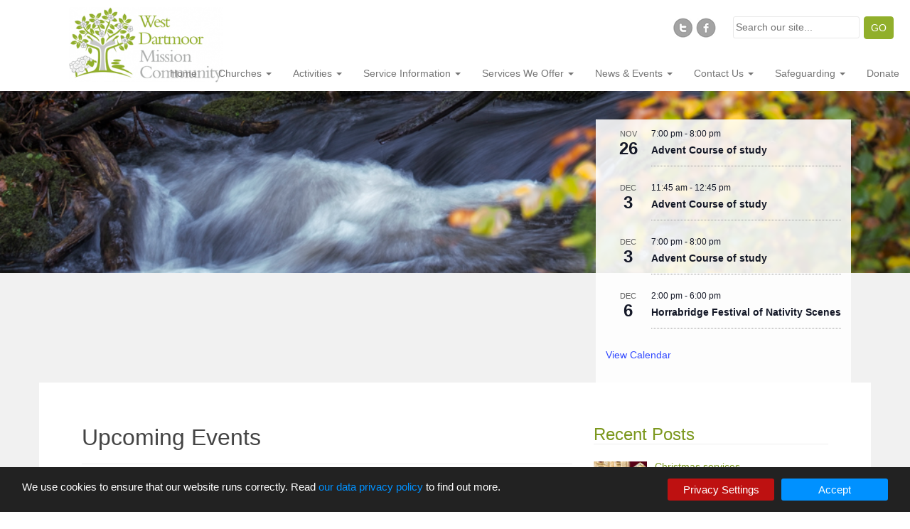

--- FILE ---
content_type: text/html; charset=UTF-8
request_url: https://www.westdartmoor.church/events/2023-12-05/
body_size: 21732
content:
        <!DOCTYPE html>
<html lang="en-GB">
<head>
<meta charset="UTF-8">
<meta http-equiv="X-UA-Compatible" content="IE=edge">
<meta name="viewport" content="width=device-width, initial-scale=1">
<link rel="profile" href="https://gmpg.org/xfn/11">
<link rel="pingback" href="https://www.westdartmoor.church/xmlrpc.php">

<title>Events for 5 December, 2023 &#8211; West Dartmoor Mission Community</title>
<link rel='stylesheet' id='tribe-events-views-v2-bootstrap-datepicker-styles-css' href='https://www.westdartmoor.church/wp-content/plugins/the-events-calendar/vendor/bootstrap-datepicker/css/bootstrap-datepicker.standalone.min.css?ver=6.15.12.2' type='text/css' media='all' />
<link rel='stylesheet' id='tec-variables-skeleton-css' href='https://www.westdartmoor.church/wp-content/plugins/the-events-calendar/common/build/css/variables-skeleton.css?ver=6.10.0' type='text/css' media='all' />
<link rel='stylesheet' id='tribe-common-skeleton-style-css' href='https://www.westdartmoor.church/wp-content/plugins/the-events-calendar/common/build/css/common-skeleton.css?ver=6.10.0' type='text/css' media='all' />
<link rel='stylesheet' id='tribe-tooltipster-css-css' href='https://www.westdartmoor.church/wp-content/plugins/the-events-calendar/common/vendor/tooltipster/tooltipster.bundle.min.css?ver=6.10.0' type='text/css' media='all' />
<link rel='stylesheet' id='tribe-events-views-v2-skeleton-css' href='https://www.westdartmoor.church/wp-content/plugins/the-events-calendar/build/css/views-skeleton.css?ver=6.15.12.2' type='text/css' media='all' />
<link rel='stylesheet' id='tec-variables-full-css' href='https://www.westdartmoor.church/wp-content/plugins/the-events-calendar/common/build/css/variables-full.css?ver=6.10.0' type='text/css' media='all' />
<link rel='stylesheet' id='tribe-common-full-style-css' href='https://www.westdartmoor.church/wp-content/plugins/the-events-calendar/common/build/css/common-full.css?ver=6.10.0' type='text/css' media='all' />
<link rel='stylesheet' id='tribe-events-views-v2-full-css' href='https://www.westdartmoor.church/wp-content/plugins/the-events-calendar/build/css/views-full.css?ver=6.15.12.2' type='text/css' media='all' />
<link rel='stylesheet' id='tribe-events-views-v2-print-css' href='https://www.westdartmoor.church/wp-content/plugins/the-events-calendar/build/css/views-print.css?ver=6.15.12.2' type='text/css' media='print' />
<meta name='robots' content='max-image-preview:large' />
	<style>img:is([sizes="auto" i], [sizes^="auto," i]) { contain-intrinsic-size: 3000px 1500px }</style>
	<link rel="alternate" type="application/rss+xml" title="West Dartmoor Mission Community &raquo; Feed" href="https://www.westdartmoor.church/feed/" />
<link rel="alternate" type="application/rss+xml" title="West Dartmoor Mission Community &raquo; Comments Feed" href="https://www.westdartmoor.church/comments/feed/" />
<link rel="alternate" type="text/calendar" title="West Dartmoor Mission Community &raquo; iCal Feed" href="https://www.westdartmoor.church/events/2025-11-26/?ical=1/" />
<link rel="alternate" type="application/rss+xml" title="West Dartmoor Mission Community &raquo; Events Feed" href="https://www.westdartmoor.church/events/feed/" />
<script type="text/javascript">
/* <![CDATA[ */
window._wpemojiSettings = {"baseUrl":"https:\/\/s.w.org\/images\/core\/emoji\/16.0.1\/72x72\/","ext":".png","svgUrl":"https:\/\/s.w.org\/images\/core\/emoji\/16.0.1\/svg\/","svgExt":".svg","source":{"concatemoji":"https:\/\/www.westdartmoor.church\/wp-includes\/js\/wp-emoji-release.min.js?ver=6.8.3"}};
/*! This file is auto-generated */
!function(s,n){var o,i,e;function c(e){try{var t={supportTests:e,timestamp:(new Date).valueOf()};sessionStorage.setItem(o,JSON.stringify(t))}catch(e){}}function p(e,t,n){e.clearRect(0,0,e.canvas.width,e.canvas.height),e.fillText(t,0,0);var t=new Uint32Array(e.getImageData(0,0,e.canvas.width,e.canvas.height).data),a=(e.clearRect(0,0,e.canvas.width,e.canvas.height),e.fillText(n,0,0),new Uint32Array(e.getImageData(0,0,e.canvas.width,e.canvas.height).data));return t.every(function(e,t){return e===a[t]})}function u(e,t){e.clearRect(0,0,e.canvas.width,e.canvas.height),e.fillText(t,0,0);for(var n=e.getImageData(16,16,1,1),a=0;a<n.data.length;a++)if(0!==n.data[a])return!1;return!0}function f(e,t,n,a){switch(t){case"flag":return n(e,"\ud83c\udff3\ufe0f\u200d\u26a7\ufe0f","\ud83c\udff3\ufe0f\u200b\u26a7\ufe0f")?!1:!n(e,"\ud83c\udde8\ud83c\uddf6","\ud83c\udde8\u200b\ud83c\uddf6")&&!n(e,"\ud83c\udff4\udb40\udc67\udb40\udc62\udb40\udc65\udb40\udc6e\udb40\udc67\udb40\udc7f","\ud83c\udff4\u200b\udb40\udc67\u200b\udb40\udc62\u200b\udb40\udc65\u200b\udb40\udc6e\u200b\udb40\udc67\u200b\udb40\udc7f");case"emoji":return!a(e,"\ud83e\udedf")}return!1}function g(e,t,n,a){var r="undefined"!=typeof WorkerGlobalScope&&self instanceof WorkerGlobalScope?new OffscreenCanvas(300,150):s.createElement("canvas"),o=r.getContext("2d",{willReadFrequently:!0}),i=(o.textBaseline="top",o.font="600 32px Arial",{});return e.forEach(function(e){i[e]=t(o,e,n,a)}),i}function t(e){var t=s.createElement("script");t.src=e,t.defer=!0,s.head.appendChild(t)}"undefined"!=typeof Promise&&(o="wpEmojiSettingsSupports",i=["flag","emoji"],n.supports={everything:!0,everythingExceptFlag:!0},e=new Promise(function(e){s.addEventListener("DOMContentLoaded",e,{once:!0})}),new Promise(function(t){var n=function(){try{var e=JSON.parse(sessionStorage.getItem(o));if("object"==typeof e&&"number"==typeof e.timestamp&&(new Date).valueOf()<e.timestamp+604800&&"object"==typeof e.supportTests)return e.supportTests}catch(e){}return null}();if(!n){if("undefined"!=typeof Worker&&"undefined"!=typeof OffscreenCanvas&&"undefined"!=typeof URL&&URL.createObjectURL&&"undefined"!=typeof Blob)try{var e="postMessage("+g.toString()+"("+[JSON.stringify(i),f.toString(),p.toString(),u.toString()].join(",")+"));",a=new Blob([e],{type:"text/javascript"}),r=new Worker(URL.createObjectURL(a),{name:"wpTestEmojiSupports"});return void(r.onmessage=function(e){c(n=e.data),r.terminate(),t(n)})}catch(e){}c(n=g(i,f,p,u))}t(n)}).then(function(e){for(var t in e)n.supports[t]=e[t],n.supports.everything=n.supports.everything&&n.supports[t],"flag"!==t&&(n.supports.everythingExceptFlag=n.supports.everythingExceptFlag&&n.supports[t]);n.supports.everythingExceptFlag=n.supports.everythingExceptFlag&&!n.supports.flag,n.DOMReady=!1,n.readyCallback=function(){n.DOMReady=!0}}).then(function(){return e}).then(function(){var e;n.supports.everything||(n.readyCallback(),(e=n.source||{}).concatemoji?t(e.concatemoji):e.wpemoji&&e.twemoji&&(t(e.twemoji),t(e.wpemoji)))}))}((window,document),window._wpemojiSettings);
/* ]]> */
</script>
<style id='wp-emoji-styles-inline-css' type='text/css'>

	img.wp-smiley, img.emoji {
		display: inline !important;
		border: none !important;
		box-shadow: none !important;
		height: 1em !important;
		width: 1em !important;
		margin: 0 0.07em !important;
		vertical-align: -0.1em !important;
		background: none !important;
		padding: 0 !important;
	}
</style>
<link rel='stylesheet' id='wp-block-library-css' href='https://www.westdartmoor.church/wp-includes/css/dist/block-library/style.min.css?ver=6.8.3' type='text/css' media='all' />
<style id='classic-theme-styles-inline-css' type='text/css'>
/*! This file is auto-generated */
.wp-block-button__link{color:#fff;background-color:#32373c;border-radius:9999px;box-shadow:none;text-decoration:none;padding:calc(.667em + 2px) calc(1.333em + 2px);font-size:1.125em}.wp-block-file__button{background:#32373c;color:#fff;text-decoration:none}
</style>
<style id='global-styles-inline-css' type='text/css'>
:root{--wp--preset--aspect-ratio--square: 1;--wp--preset--aspect-ratio--4-3: 4/3;--wp--preset--aspect-ratio--3-4: 3/4;--wp--preset--aspect-ratio--3-2: 3/2;--wp--preset--aspect-ratio--2-3: 2/3;--wp--preset--aspect-ratio--16-9: 16/9;--wp--preset--aspect-ratio--9-16: 9/16;--wp--preset--color--black: #000000;--wp--preset--color--cyan-bluish-gray: #abb8c3;--wp--preset--color--white: #ffffff;--wp--preset--color--pale-pink: #f78da7;--wp--preset--color--vivid-red: #cf2e2e;--wp--preset--color--luminous-vivid-orange: #ff6900;--wp--preset--color--luminous-vivid-amber: #fcb900;--wp--preset--color--light-green-cyan: #7bdcb5;--wp--preset--color--vivid-green-cyan: #00d084;--wp--preset--color--pale-cyan-blue: #8ed1fc;--wp--preset--color--vivid-cyan-blue: #0693e3;--wp--preset--color--vivid-purple: #9b51e0;--wp--preset--gradient--vivid-cyan-blue-to-vivid-purple: linear-gradient(135deg,rgba(6,147,227,1) 0%,rgb(155,81,224) 100%);--wp--preset--gradient--light-green-cyan-to-vivid-green-cyan: linear-gradient(135deg,rgb(122,220,180) 0%,rgb(0,208,130) 100%);--wp--preset--gradient--luminous-vivid-amber-to-luminous-vivid-orange: linear-gradient(135deg,rgba(252,185,0,1) 0%,rgba(255,105,0,1) 100%);--wp--preset--gradient--luminous-vivid-orange-to-vivid-red: linear-gradient(135deg,rgba(255,105,0,1) 0%,rgb(207,46,46) 100%);--wp--preset--gradient--very-light-gray-to-cyan-bluish-gray: linear-gradient(135deg,rgb(238,238,238) 0%,rgb(169,184,195) 100%);--wp--preset--gradient--cool-to-warm-spectrum: linear-gradient(135deg,rgb(74,234,220) 0%,rgb(151,120,209) 20%,rgb(207,42,186) 40%,rgb(238,44,130) 60%,rgb(251,105,98) 80%,rgb(254,248,76) 100%);--wp--preset--gradient--blush-light-purple: linear-gradient(135deg,rgb(255,206,236) 0%,rgb(152,150,240) 100%);--wp--preset--gradient--blush-bordeaux: linear-gradient(135deg,rgb(254,205,165) 0%,rgb(254,45,45) 50%,rgb(107,0,62) 100%);--wp--preset--gradient--luminous-dusk: linear-gradient(135deg,rgb(255,203,112) 0%,rgb(199,81,192) 50%,rgb(65,88,208) 100%);--wp--preset--gradient--pale-ocean: linear-gradient(135deg,rgb(255,245,203) 0%,rgb(182,227,212) 50%,rgb(51,167,181) 100%);--wp--preset--gradient--electric-grass: linear-gradient(135deg,rgb(202,248,128) 0%,rgb(113,206,126) 100%);--wp--preset--gradient--midnight: linear-gradient(135deg,rgb(2,3,129) 0%,rgb(40,116,252) 100%);--wp--preset--font-size--small: 13px;--wp--preset--font-size--medium: 20px;--wp--preset--font-size--large: 36px;--wp--preset--font-size--x-large: 42px;--wp--preset--spacing--20: 0.44rem;--wp--preset--spacing--30: 0.67rem;--wp--preset--spacing--40: 1rem;--wp--preset--spacing--50: 1.5rem;--wp--preset--spacing--60: 2.25rem;--wp--preset--spacing--70: 3.38rem;--wp--preset--spacing--80: 5.06rem;--wp--preset--shadow--natural: 6px 6px 9px rgba(0, 0, 0, 0.2);--wp--preset--shadow--deep: 12px 12px 50px rgba(0, 0, 0, 0.4);--wp--preset--shadow--sharp: 6px 6px 0px rgba(0, 0, 0, 0.2);--wp--preset--shadow--outlined: 6px 6px 0px -3px rgba(255, 255, 255, 1), 6px 6px rgba(0, 0, 0, 1);--wp--preset--shadow--crisp: 6px 6px 0px rgba(0, 0, 0, 1);}:where(.is-layout-flex){gap: 0.5em;}:where(.is-layout-grid){gap: 0.5em;}body .is-layout-flex{display: flex;}.is-layout-flex{flex-wrap: wrap;align-items: center;}.is-layout-flex > :is(*, div){margin: 0;}body .is-layout-grid{display: grid;}.is-layout-grid > :is(*, div){margin: 0;}:where(.wp-block-columns.is-layout-flex){gap: 2em;}:where(.wp-block-columns.is-layout-grid){gap: 2em;}:where(.wp-block-post-template.is-layout-flex){gap: 1.25em;}:where(.wp-block-post-template.is-layout-grid){gap: 1.25em;}.has-black-color{color: var(--wp--preset--color--black) !important;}.has-cyan-bluish-gray-color{color: var(--wp--preset--color--cyan-bluish-gray) !important;}.has-white-color{color: var(--wp--preset--color--white) !important;}.has-pale-pink-color{color: var(--wp--preset--color--pale-pink) !important;}.has-vivid-red-color{color: var(--wp--preset--color--vivid-red) !important;}.has-luminous-vivid-orange-color{color: var(--wp--preset--color--luminous-vivid-orange) !important;}.has-luminous-vivid-amber-color{color: var(--wp--preset--color--luminous-vivid-amber) !important;}.has-light-green-cyan-color{color: var(--wp--preset--color--light-green-cyan) !important;}.has-vivid-green-cyan-color{color: var(--wp--preset--color--vivid-green-cyan) !important;}.has-pale-cyan-blue-color{color: var(--wp--preset--color--pale-cyan-blue) !important;}.has-vivid-cyan-blue-color{color: var(--wp--preset--color--vivid-cyan-blue) !important;}.has-vivid-purple-color{color: var(--wp--preset--color--vivid-purple) !important;}.has-black-background-color{background-color: var(--wp--preset--color--black) !important;}.has-cyan-bluish-gray-background-color{background-color: var(--wp--preset--color--cyan-bluish-gray) !important;}.has-white-background-color{background-color: var(--wp--preset--color--white) !important;}.has-pale-pink-background-color{background-color: var(--wp--preset--color--pale-pink) !important;}.has-vivid-red-background-color{background-color: var(--wp--preset--color--vivid-red) !important;}.has-luminous-vivid-orange-background-color{background-color: var(--wp--preset--color--luminous-vivid-orange) !important;}.has-luminous-vivid-amber-background-color{background-color: var(--wp--preset--color--luminous-vivid-amber) !important;}.has-light-green-cyan-background-color{background-color: var(--wp--preset--color--light-green-cyan) !important;}.has-vivid-green-cyan-background-color{background-color: var(--wp--preset--color--vivid-green-cyan) !important;}.has-pale-cyan-blue-background-color{background-color: var(--wp--preset--color--pale-cyan-blue) !important;}.has-vivid-cyan-blue-background-color{background-color: var(--wp--preset--color--vivid-cyan-blue) !important;}.has-vivid-purple-background-color{background-color: var(--wp--preset--color--vivid-purple) !important;}.has-black-border-color{border-color: var(--wp--preset--color--black) !important;}.has-cyan-bluish-gray-border-color{border-color: var(--wp--preset--color--cyan-bluish-gray) !important;}.has-white-border-color{border-color: var(--wp--preset--color--white) !important;}.has-pale-pink-border-color{border-color: var(--wp--preset--color--pale-pink) !important;}.has-vivid-red-border-color{border-color: var(--wp--preset--color--vivid-red) !important;}.has-luminous-vivid-orange-border-color{border-color: var(--wp--preset--color--luminous-vivid-orange) !important;}.has-luminous-vivid-amber-border-color{border-color: var(--wp--preset--color--luminous-vivid-amber) !important;}.has-light-green-cyan-border-color{border-color: var(--wp--preset--color--light-green-cyan) !important;}.has-vivid-green-cyan-border-color{border-color: var(--wp--preset--color--vivid-green-cyan) !important;}.has-pale-cyan-blue-border-color{border-color: var(--wp--preset--color--pale-cyan-blue) !important;}.has-vivid-cyan-blue-border-color{border-color: var(--wp--preset--color--vivid-cyan-blue) !important;}.has-vivid-purple-border-color{border-color: var(--wp--preset--color--vivid-purple) !important;}.has-vivid-cyan-blue-to-vivid-purple-gradient-background{background: var(--wp--preset--gradient--vivid-cyan-blue-to-vivid-purple) !important;}.has-light-green-cyan-to-vivid-green-cyan-gradient-background{background: var(--wp--preset--gradient--light-green-cyan-to-vivid-green-cyan) !important;}.has-luminous-vivid-amber-to-luminous-vivid-orange-gradient-background{background: var(--wp--preset--gradient--luminous-vivid-amber-to-luminous-vivid-orange) !important;}.has-luminous-vivid-orange-to-vivid-red-gradient-background{background: var(--wp--preset--gradient--luminous-vivid-orange-to-vivid-red) !important;}.has-very-light-gray-to-cyan-bluish-gray-gradient-background{background: var(--wp--preset--gradient--very-light-gray-to-cyan-bluish-gray) !important;}.has-cool-to-warm-spectrum-gradient-background{background: var(--wp--preset--gradient--cool-to-warm-spectrum) !important;}.has-blush-light-purple-gradient-background{background: var(--wp--preset--gradient--blush-light-purple) !important;}.has-blush-bordeaux-gradient-background{background: var(--wp--preset--gradient--blush-bordeaux) !important;}.has-luminous-dusk-gradient-background{background: var(--wp--preset--gradient--luminous-dusk) !important;}.has-pale-ocean-gradient-background{background: var(--wp--preset--gradient--pale-ocean) !important;}.has-electric-grass-gradient-background{background: var(--wp--preset--gradient--electric-grass) !important;}.has-midnight-gradient-background{background: var(--wp--preset--gradient--midnight) !important;}.has-small-font-size{font-size: var(--wp--preset--font-size--small) !important;}.has-medium-font-size{font-size: var(--wp--preset--font-size--medium) !important;}.has-large-font-size{font-size: var(--wp--preset--font-size--large) !important;}.has-x-large-font-size{font-size: var(--wp--preset--font-size--x-large) !important;}
:where(.wp-block-post-template.is-layout-flex){gap: 1.25em;}:where(.wp-block-post-template.is-layout-grid){gap: 1.25em;}
:where(.wp-block-columns.is-layout-flex){gap: 2em;}:where(.wp-block-columns.is-layout-grid){gap: 2em;}
:root :where(.wp-block-pullquote){font-size: 1.5em;line-height: 1.6;}
</style>
<link rel='stylesheet' id='contact-form-7-css' href='https://www.westdartmoor.church/wp-content/plugins/contact-form-7/includes/css/styles.css?ver=6.1.3' type='text/css' media='all' />
<link rel='stylesheet' id='gdpr-tools-jquery-cookie-consent-css' href='https://www.westdartmoor.church/wp-content/plugins/gdpr-tools/public/../includes/libs/jquery.eu-cookie-consent/css/eu-cookie-consent.css?ver=1.0.2' type='text/css' media='all' />
<link rel='stylesheet' id='gdpr-tools-modalbox-css' href='https://www.westdartmoor.church/wp-content/plugins/gdpr-tools/public/../includes/libs/modalbox/modalbox.css?ver=1.0.2' type='text/css' media='all' />
<link rel='stylesheet' id='gdpr-tools-switcher-css' href='https://www.westdartmoor.church/wp-content/plugins/gdpr-tools/public/../includes/libs/jquery.switcher/switcher.min.css?ver=1.0.2' type='text/css' media='all' />
<link rel='stylesheet' id='gdpr-tools-css' href='https://www.westdartmoor.church/wp-content/plugins/gdpr-tools/public/css/gdpr-tools-public.css?ver=1.0.2' type='text/css' media='all' />
<link rel='stylesheet' id='responsive-lightbox-swipebox-css' href='https://www.westdartmoor.church/wp-content/plugins/responsive-lightbox/assets/swipebox/swipebox.min.css?ver=1.5.2' type='text/css' media='all' />
<link rel='stylesheet' id='dazzling-bootstrap-css' href='https://www.westdartmoor.church/wp-content/themes/dazzling/inc/css/bootstrap.min.css?ver=6.8.3' type='text/css' media='all' />
<link rel='stylesheet' id='dazzling-icons-css' href='https://www.westdartmoor.church/wp-content/themes/dazzling/inc/css/font-awesome.min.css?ver=6.8.3' type='text/css' media='all' />
<link rel='stylesheet' id='main_style-css' href='https://www.westdartmoor.church/wp-content/themes/dazzling/style.css?ver=10.0.1' type='text/css' media='all' />
<link rel='stylesheet' id='recent-posts-widget-with-thumbnails-public-style-css' href='https://www.westdartmoor.church/wp-content/plugins/recent-posts-widget-with-thumbnails/public.css?ver=7.1.1' type='text/css' media='all' />
<link rel='stylesheet' id='wp-pagenavi-css' href='https://www.westdartmoor.church/wp-content/plugins/wp-pagenavi/pagenavi-css.css?ver=2.70' type='text/css' media='all' />
<script type="text/javascript" src="https://www.westdartmoor.church/wp-includes/js/jquery/jquery.min.js?ver=3.7.1" id="jquery-core-js"></script>
<script type="text/javascript" src="https://www.westdartmoor.church/wp-includes/js/jquery/jquery-migrate.min.js?ver=3.4.1" id="jquery-migrate-js"></script>
<script type="text/javascript" src="https://www.westdartmoor.church/wp-content/plugins/the-events-calendar/common/build/js/tribe-common.js?ver=9c44e11f3503a33e9540" id="tribe-common-js"></script>
<script type="text/javascript" src="https://www.westdartmoor.church/wp-content/plugins/the-events-calendar/build/js/views/breakpoints.js?ver=4208de2df2852e0b91ec" id="tribe-events-views-v2-breakpoints-js"></script>
<script type="text/javascript" src="https://www.westdartmoor.church/wp-content/plugins/responsive-lightbox/assets/swipebox/jquery.swipebox.min.js?ver=1.5.2" id="responsive-lightbox-swipebox-js"></script>
<script src='https://www.westdartmoor.church/wp-content/plugins/the-events-calendar/common/build/js/underscore-before.js'></script>
<script type="text/javascript" src="https://www.westdartmoor.church/wp-includes/js/underscore.min.js?ver=1.13.7" id="underscore-js"></script>
<script src='https://www.westdartmoor.church/wp-content/plugins/the-events-calendar/common/build/js/underscore-after.js'></script>
<script type="text/javascript" src="https://www.westdartmoor.church/wp-content/plugins/responsive-lightbox/assets/infinitescroll/infinite-scroll.pkgd.min.js?ver=4.0.1" id="responsive-lightbox-infinite-scroll-js"></script>
<script type="text/javascript" id="responsive-lightbox-js-before">
/* <![CDATA[ */
var rlArgs = {"script":"swipebox","selector":"lightbox","customEvents":"","activeGalleries":true,"animation":true,"hideCloseButtonOnMobile":false,"removeBarsOnMobile":false,"hideBars":true,"hideBarsDelay":5000,"videoMaxWidth":1080,"useSVG":true,"loopAtEnd":false,"woocommerce_gallery":false,"ajaxurl":"https:\/\/www.westdartmoor.church\/wp-admin\/admin-ajax.php","nonce":"368d0745ab","preview":false,"postId":10970,"scriptExtension":false};
/* ]]> */
</script>
<script type="text/javascript" src="https://www.westdartmoor.church/wp-content/plugins/responsive-lightbox/js/front.js?ver=2.5.4" id="responsive-lightbox-js"></script>
<script type="text/javascript" src="https://www.westdartmoor.church/wp-content/themes/dazzling/inc/js/bootstrap.min.js?ver=6.8.3" id="dazzling-bootstrapjs-js"></script>
<link rel="https://api.w.org/" href="https://www.westdartmoor.church/wp-json/" /><link rel="EditURI" type="application/rsd+xml" title="RSD" href="https://www.westdartmoor.church/xmlrpc.php?rsd" />
<meta name="generator" content="WordPress 6.8.3" />
<meta name="tec-api-version" content="v1"><meta name="tec-api-origin" content="https://www.westdartmoor.church"><link rel="alternate" href="https://www.westdartmoor.church/wp-json/tribe/events/v1/" /><style type="text/css">.btn-default, .label-default, .flex-caption h2, .navbar-default .navbar-nav > .active > a, .navbar-default .navbar-nav > .active > a:hover, .navbar-default .navbar-nav > .active > a:focus, .navbar-default .navbar-nav > li > a:hover, .navbar-default .navbar-nav > li > a:focus, .navbar-default .navbar-nav > .open > a, .navbar-default .navbar-nav > .open > a:hover, .navbar-default .navbar-nav > .open > a:focus, .dropdown-menu > li > a:hover, .dropdown-menu > li > a:focus, .navbar-default .navbar-nav .open .dropdown-menu > li > a:hover, .navbar-default .navbar-nav .open .dropdown-menu > li > a:focus, .dropdown-menu > .active > a, .navbar-default .navbar-nav .open .dropdown-menu > .active > a {background-color: #91af2b; border-color: #91af2b;} .btn.btn-default.read-more, .entry-meta .fa, .site-main [class*="navigation"] a, .more-link { color: #91af2b}.cfa { background-color: #91af2b; } .cfa-button:hover {color: #91af2b;}</style><!--[if lt IE 9]>
<script src="https://www.westdartmoor.church/wp-content/themes/dazzling/inc/js/html5shiv.min.js"></script>
<script src="https://www.westdartmoor.church/wp-content/themes/dazzling/inc/js/respond.min.js"></script>
<![endif]-->
<style id="gdpr-tools-styles">
#confirm-box :after, #confirm-box :before {
    display: none;
}
.GDPR-tools-consent { background: #222; color: #FFF; border: 1px solid transparent;  } 
.GDPR-tools-consent__message a, .GDPR-tools-consent__message a:visited{ color: #0091FF;  }.GDPR-tools-consent .GDPR-tools-consent__btn, .GDPR-tools-consent .GDPR-tools-consent__btn:visited{   background: #0091FF; color: #FFF; }.GDPR-tools-consent__message a:hover{ color: #55c8ff;  }.GDPR-tools-consent .GDPR-tools-consent__btn.privacy, .GDPR-tools-consent .GDPR-tools-consent__btn.privacy:visited{   background: #be1111; color: #FFF; } </style>

<!-- Global site tag (gtag.js) - Google Analytics -->
<script async src="https://www.googletagmanager.com/gtag/js?id=G-V05R0Q048N"></script>
<script>
  window.dataLayer = window.dataLayer || [];
  function gtag(){dataLayer.push(arguments);}
  gtag('js', new Date());

  gtag('config', 'G-V05R0Q048N');
</script>

</head>

<body class="post-type-archive post-type-archive-tribe_events wp-theme-dazzling tribe-no-js page-template-dazzling tribe-filter-live group-blog">
<div id="page" class="hfeed site">

	<div class="HeaderRight">
       <div class="Social">
       		<a href="https://twitter.com/westdartmoor" title="Follow us on Twitter" target="_blank"><img src="/assets/images/twitter.png" alt="Follow us on"/></a>
       		<a href="https://www.facebook.com/pages/West-Dartmoor-Mission-Community/619905744715578" title="Follow us on Facebook" target="_blank"><img src="/assets/images/facebook.png" alt="Follow us on Facebook"/></a>
       </div>
       <form>
       		<input type="text" name="s" placeholder="Search our site..." class="reset"><input type="submit" value="GO">
       </form>
    </div>

	<nav class="navbar navbar-default" role="navigation">
			<div class="navbar-header container">
			  <button type="button" class="navbar-toggle" data-toggle="collapse" data-target=".navbar-ex1-collapse">
			    <span class="sr-only">Toggle navigation</span>
			    <span class="icon-bar"></span>
			    <span class="icon-bar"></span>
			    <span class="icon-bar"></span>
			  </button>

				
					<div id="logo">
						<a href="https://www.westdartmoor.church/"><img src="https://www.westdartmoor.church/wp-content/uploads/2015/11/cropped-logo1.png"  height="147" width="300" alt="West Dartmoor Mission Community"/></a>
					</div><!-- end of #logo -->

				
				
			</div>
				<div class="collapse navbar-collapse navbar-ex1-collapse"><ul id="menu-main-menu" class="nav navbar-nav"><li id="menu-item-1865" class="menu-item menu-item-type-post_type menu-item-object-page menu-item-home menu-item-1865"><a title="Home" href="https://www.westdartmoor.church/"><span class="glyphicon West Dartmoor Mission Community"></span>Home</a></li>
<li id="menu-item-593" class="menu-item menu-item-type-custom menu-item-object-custom menu-item-has-children menu-item-593 dropdown"><a title="Churches" href="#" data-toggle="dropdown" class="dropdown-toggle">Churches <span class="caret"></span></a>
<ul role="menu" class=" dropdown-menu">
	<li id="menu-item-127" class="menu-item menu-item-type-post_type menu-item-object-page menu-item-127"><a title="St Leonard’s Sheepstor" href="https://www.westdartmoor.church/parish-churches/st-leonards-sheepstor/">St Leonard’s Sheepstor</a></li>
	<li id="menu-item-128" class="menu-item menu-item-type-post_type menu-item-object-page menu-item-128"><a title="St Mary’s Walkhampton" href="https://www.westdartmoor.church/parish-churches/st-marys-walkhampton/">St Mary’s Walkhampton</a></li>
	<li id="menu-item-130" class="menu-item menu-item-type-post_type menu-item-object-page menu-item-130"><a title="St Paul&#039;s Yelverton" href="https://www.westdartmoor.church/parish-churches/saint-pauls-yelverton/">St Paul&#8217;s Yelverton</a></li>
	<li id="menu-item-118" class="menu-item menu-item-type-post_type menu-item-object-page menu-item-118"><a title="St Peter’s Meavy" href="https://www.westdartmoor.church/parish-churches/st-peters-meavy/">St Peter’s Meavy</a></li>
	<li id="menu-item-131" class="menu-item menu-item-type-post_type menu-item-object-page menu-item-131"><a title="St Mary&#039;s Sampford Spiney" href="https://www.westdartmoor.church/parish-churches/saint-marys-sampford-spiney/">St Mary&#8217;s Sampford Spiney</a></li>
	<li id="menu-item-132" class="menu-item menu-item-type-post_type menu-item-object-page menu-item-132"><a title="St John the Baptist Horrabridge" href="https://www.westdartmoor.church/parish-churches/saint-john-the-baptist-horrabridge/">St John the Baptist Horrabridge</a></li>
	<li id="menu-item-133" class="menu-item menu-item-type-post_type menu-item-object-page menu-item-133"><a title="Princetown Church" href="https://www.westdartmoor.church/parish-churches/princetown-church/">Princetown Church</a></li>
	<li id="menu-item-1872" class="menu-item menu-item-type-post_type menu-item-object-page menu-item-1872"><a title="View on Map" href="https://www.westdartmoor.church/parish-churches/">View on Map</a></li>
</ul>
</li>
<li id="menu-item-594" class="menu-item menu-item-type-custom menu-item-object-custom menu-item-has-children menu-item-594 dropdown"><a title="Activities" href="#" data-toggle="dropdown" class="dropdown-toggle">Activities <span class="caret"></span></a>
<ul role="menu" class=" dropdown-menu">
	<li id="menu-item-222" class="menu-item menu-item-type-post_type menu-item-object-page menu-item-222"><a title="Around &#038; About" href="https://www.westdartmoor.church/community-groups/around-about/">Around &#038; About</a></li>
	<li id="menu-item-8767" class="menu-item menu-item-type-post_type menu-item-object-page menu-item-8767"><a title="Bible group" href="https://www.westdartmoor.church/bible-group/">Bible group</a></li>
	<li id="menu-item-9236" class="menu-item menu-item-type-post_type menu-item-object-page menu-item-9236"><a title="Eco church" href="https://www.westdartmoor.church/eco-church/">Eco church</a></li>
	<li id="menu-item-226" class="menu-item menu-item-type-post_type menu-item-object-page menu-item-226"><a title="Mission Community Choir" href="https://www.westdartmoor.church/church-groups/mission-choir/">Mission Community Choir</a></li>
	<li id="menu-item-6454" class="menu-item menu-item-type-post_type menu-item-object-page menu-item-6454"><a title="Open the Book" href="https://www.westdartmoor.church/open-the-book/">Open the Book</a></li>
	<li id="menu-item-4868" class="menu-item menu-item-type-post_type menu-item-object-page menu-item-4868"><a title="Poppins" href="https://www.westdartmoor.church/church-groups/poppins/">Poppins</a></li>
	<li id="menu-item-323" class="menu-item menu-item-type-post_type menu-item-object-page menu-item-323"><a title="Toast@10" href="https://www.westdartmoor.church/church-groups/nosh9-30/">Toast@10</a></li>
</ul>
</li>
<li id="menu-item-455" class="menu-item menu-item-type-custom menu-item-object-custom menu-item-has-children menu-item-455 dropdown"><a title="Service Information" href="#" data-toggle="dropdown" class="dropdown-toggle">Service Information <span class="caret"></span></a>
<ul role="menu" class=" dropdown-menu">
	<li id="menu-item-210" class="menu-item menu-item-type-post_type menu-item-object-page menu-item-210"><a title="Weekly Bulletin" href="https://www.westdartmoor.church/bulletins-rotas/weekly-bulletin/">Weekly Bulletin</a></li>
	<li id="menu-item-9244" class="menu-item menu-item-type-post_type menu-item-object-page menu-item-9244"><a title="Service rota" href="https://www.westdartmoor.church/service-rota/">Service rota</a></li>
	<li id="menu-item-5684" class="menu-item menu-item-type-post_type menu-item-object-page menu-item-5684"><a title="Prayer and Service Resources" href="https://www.westdartmoor.church/prayer-and-service-resources/">Prayer and Service Resources</a></li>
	<li id="menu-item-9827" class="menu-item menu-item-type-post_type menu-item-object-page menu-item-9827"><a title="Printable bulletin" href="https://www.westdartmoor.church/printable-bulletin/">Printable bulletin</a></li>
</ul>
</li>
<li id="menu-item-592" class="menu-item menu-item-type-custom menu-item-object-custom menu-item-has-children menu-item-592 dropdown"><a title="Services We Offer" href="#" data-toggle="dropdown" class="dropdown-toggle">Services We Offer <span class="caret"></span></a>
<ul role="menu" class=" dropdown-menu">
	<li id="menu-item-78" class="menu-item menu-item-type-post_type menu-item-object-page menu-item-78"><a title="Baptism and Christening" href="https://www.westdartmoor.church/services-we-offer/baptisms/">Baptism and Christening</a></li>
	<li id="menu-item-77" class="menu-item menu-item-type-post_type menu-item-object-page menu-item-77"><a title="Weddings and Marriage" href="https://www.westdartmoor.church/services-we-offer/weddings/">Weddings and Marriage</a></li>
	<li id="menu-item-189" class="menu-item menu-item-type-post_type menu-item-object-page menu-item-189"><a title="Funerals" href="https://www.westdartmoor.church/services-we-offer/funerals/">Funerals</a></li>
	<li id="menu-item-186" class="menu-item menu-item-type-post_type menu-item-object-page menu-item-186"><a title="Confirmation" href="https://www.westdartmoor.church/services-we-offer/confirmation/">Confirmation</a></li>
	<li id="menu-item-2546" class="menu-item menu-item-type-post_type menu-item-object-page menu-item-2546"><a title="Visiting" href="https://www.westdartmoor.church/services-we-offer/visiting/">Visiting</a></li>
	<li id="menu-item-2943" class="menu-item menu-item-type-post_type menu-item-object-page menu-item-2943"><a title="Prayer" href="https://www.westdartmoor.church/services-we-offer/prayer/">Prayer</a></li>
	<li id="menu-item-5135" class="menu-item menu-item-type-post_type menu-item-object-page menu-item-5135"><a title="Mission Community Fees" href="https://www.westdartmoor.church/services-we-offer/mission-community-fees/">Mission Community Fees</a></li>
</ul>
</li>
<li id="menu-item-1867" class="menu-item menu-item-type-post_type menu-item-object-page current_page_parent menu-item-has-children menu-item-1867 dropdown"><a title="News &amp; Events" href="#" data-toggle="dropdown" class="dropdown-toggle">News &#038; Events <span class="caret"></span></a>
<ul role="menu" class=" dropdown-menu">
	<li id="menu-item-1869" class="menu-item menu-item-type-post_type menu-item-object-page current_page_parent menu-item-1869"><a title="Latest News" href="https://www.westdartmoor.church/news/">Latest News</a></li>
	<li id="menu-item-10374" class="menu-item menu-item-type-post_type menu-item-object-page menu-item-10374"><a title="West Dartmoor Mission Community Minutes" href="https://www.westdartmoor.church/west-dartmoor-mission-community-minutes/">West Dartmoor Mission Community Minutes</a></li>
	<li id="menu-item-5730" class="menu-item menu-item-type-post_type menu-item-object-page menu-item-5730"><a title="Covid 19 Practical Assistance" href="https://www.westdartmoor.church/covid-19-practical-assistance/">Covid 19 Practical Assistance</a></li>
	<li id="menu-item-2676" class="menu-item menu-item-type-post_type menu-item-object-page menu-item-2676"><a title="Reports &#038; Archive" href="https://www.westdartmoor.church/reports-archive/">Reports &#038; Archive</a></li>
</ul>
</li>
<li id="menu-item-174" class="menu-item menu-item-type-post_type menu-item-object-page menu-item-has-children menu-item-174 dropdown"><a title="Contact Us" href="#" data-toggle="dropdown" class="dropdown-toggle">Contact Us <span class="caret"></span></a>
<ul role="menu" class=" dropdown-menu">
	<li id="menu-item-1866" class="menu-item menu-item-type-post_type menu-item-object-page menu-item-1866"><a title="How To Contact Us" href="https://www.westdartmoor.church/contact-us/">How To Contact Us</a></li>
	<li id="menu-item-37" class="menu-item menu-item-type-post_type menu-item-object-page menu-item-37"><a title="Who’s Who" href="https://www.westdartmoor.church/whos-who/">Who’s Who</a></li>
	<li id="menu-item-4190" class="menu-item menu-item-type-post_type menu-item-object-page menu-item-4190"><a title="Newsletter Signup" href="https://www.westdartmoor.church/newsletter-signup/">Newsletter Signup</a></li>
	<li id="menu-item-4185" class="menu-item menu-item-type-post_type menu-item-object-page menu-item-4185"><a title="Privacy Policy" href="https://www.westdartmoor.church/privacy-policy/">Privacy Policy</a></li>
</ul>
</li>
<li id="menu-item-4550" class="menu-item menu-item-type-post_type menu-item-object-page menu-item-has-children menu-item-4550 dropdown"><a title="Safeguarding" href="#" data-toggle="dropdown" class="dropdown-toggle">Safeguarding <span class="caret"></span></a>
<ul role="menu" class=" dropdown-menu">
	<li id="menu-item-8965" class="menu-item menu-item-type-post_type menu-item-object-page menu-item-8965"><a title="Safeguarding" href="https://www.westdartmoor.church/safeguarding/">Safeguarding</a></li>
	<li id="menu-item-8962" class="menu-item menu-item-type-post_type menu-item-object-page menu-item-8962"><a title="West Dartmoor Statement on Domestic Abuse" href="https://www.westdartmoor.church/west-dartmoor-statement-on-domestic-abuse/">West Dartmoor Statement on Domestic Abuse</a></li>
</ul>
</li>
<li id="menu-item-9082" class="menu-item menu-item-type-post_type menu-item-object-page menu-item-9082"><a title="Donate" href="https://www.westdartmoor.church/donate/">Donate</a></li>
</ul></div>	</nav><!-- .site-navigation -->
    
    
    
    
            <div class="top-section">
			            <div class="container" style="position: relative;">
                <div class="HeaderEvents">
                    <div  class="tribe-compatibility-container" >
	<div
		 class="tribe-common tribe-events tribe-events-view tribe-events-view--widget-events-list tribe-events-widget" 		data-js="tribe-events-view"
		data-view-rest-url="https://www.westdartmoor.church/wp-json/tribe/views/v2/html"
		data-view-manage-url="1"
							data-view-breakpoint-pointer="5a9ad92e-fba1-4f7a-8024-7dd44e73ec13"
			>
		<div class="tribe-events-widget-events-list">

			<script type="application/ld+json">
[{"@context":"http://schema.org","@type":"Event","name":"Advent Course of study","description":"&lt;p&gt;This year we will be looking at the Advent Antiphons, ancient songs of praise that describe the natures of God. [&hellip;]&lt;/p&gt;\\n","url":"https://www.westdartmoor.church/event/advent-course-of-study-5/","eventAttendanceMode":"https://schema.org/OfflineEventAttendanceMode","eventStatus":"https://schema.org/EventScheduled","startDate":"2025-11-26T19:00:00+00:00","endDate":"2025-11-26T20:00:00+00:00","location":{"@type":"Place","name":"St Paul&#8217;s Church, Yelverton","description":"","url":"","address":{"@type":"PostalAddress","addressLocality":"Yelverton","addressRegion":"Devon","postalCode":"PL20 6HQ","addressCountry":"United Kingdom"},"telephone":"","sameAs":"www.westdartmoor.church"},"organizer":{"@type":"Person","name":"Revd Andrew Thomas","description":"","url":"","telephone":"01822 854804","email":"&#114;ecto&#114;&#119;e&#115;t&#100;&#97;r&#116;&#109;&#111;&#111;&#114;&#64;&#103;m&#97;&#105;&#108;&#46;&#99;o&#109;","sameAs":""},"performer":"Organization"},{"@context":"http://schema.org","@type":"Event","name":"Advent Course of study","description":"&lt;p&gt;This year we will be looking at the Advent Antiphons, ancient songs of praise that describe the natures of God. [&hellip;]&lt;/p&gt;\\n","url":"https://www.westdartmoor.church/event/advent-course-of-study-2/","eventAttendanceMode":"https://schema.org/OfflineEventAttendanceMode","eventStatus":"https://schema.org/EventScheduled","startDate":"2025-12-03T11:45:00+00:00","endDate":"2025-12-03T12:45:00+00:00","location":{"@type":"Place","name":"St Paul&#8217;s Church, Yelverton","description":"","url":"","address":{"@type":"PostalAddress","addressLocality":"Yelverton","addressRegion":"Devon","postalCode":"PL20 6HQ","addressCountry":"United Kingdom"},"telephone":"","sameAs":"www.westdartmoor.church"},"organizer":{"@type":"Person","name":"Revd Andrew Thomas","description":"","url":"","telephone":"01822 854804","email":"r&#101;ctor&#119;&#101;s&#116;da&#114;t&#109;o&#111;&#114;&#64;g&#109;&#97;i&#108;&#46;&#99;o&#109;","sameAs":""},"performer":"Organization"},{"@context":"http://schema.org","@type":"Event","name":"Advent Course of study","description":"&lt;p&gt;This year we will be looking at the Advent Antiphons, ancient songs of praise that describe the natures of God. [&hellip;]&lt;/p&gt;\\n","url":"https://www.westdartmoor.church/event/advent-course-of-study-6/","eventAttendanceMode":"https://schema.org/OfflineEventAttendanceMode","eventStatus":"https://schema.org/EventScheduled","startDate":"2025-12-03T19:00:00+00:00","endDate":"2025-12-03T20:00:00+00:00","location":{"@type":"Place","name":"St Paul&#8217;s Church, Yelverton","description":"","url":"","address":{"@type":"PostalAddress","addressLocality":"Yelverton","addressRegion":"Devon","postalCode":"PL20 6HQ","addressCountry":"United Kingdom"},"telephone":"","sameAs":"www.westdartmoor.church"},"organizer":{"@type":"Person","name":"Revd Andrew Thomas","description":"","url":"","telephone":"01822 854804","email":"&#114;e&#99;tor&#119;&#101;&#115;&#116;&#100;&#97;&#114;&#116;&#109;&#111;&#111;r&#64;&#103;mai&#108;.co&#109;","sameAs":""},"performer":"Organization"},{"@context":"http://schema.org","@type":"Event","name":"Horrabridge Festival of Nativity Scenes","description":"&lt;p&gt;Horrabridge Festival of Nativity Scenes will be running this year from 6-14 Dec, 1400-1800 each day (last entry 1730). Come [&hellip;]&lt;/p&gt;\\n","url":"https://www.westdartmoor.church/event/horrabridge-festival-of-nativity-scenes-26/","eventAttendanceMode":"https://schema.org/OfflineEventAttendanceMode","eventStatus":"https://schema.org/EventScheduled","startDate":"2025-12-06T14:00:00+00:00","endDate":"2025-12-06T18:00:00+00:00","performer":"Organization"}]
</script>
			<script data-js="tribe-events-view-data" type="application/json">
	{"slug":"widget-events-list","prev_url":"","next_url":"https:\/\/www.westdartmoor.church\/?post_type=tribe_events&eventDisplay=widget-events-list&eventDate=2023-12-05&paged=2","view_class":"Tribe\\Events\\Views\\V2\\Views\\Widgets\\Widget_List_View","view_slug":"widget-events-list","view_label":"View","view":null,"should_manage_url":true,"id":null,"alias-slugs":null,"title":"Events for 5 December, 2023 \u2013 West Dartmoor Mission Community","limit":"4","no_upcoming_events":false,"featured_events_only":false,"jsonld_enable":true,"tribe_is_list_widget":false,"admin_fields":{"title":{"label":"Title:","type":"text","parent_classes":"","classes":"","dependency":"","id":"widget-tribe-widget-events-list-2-title","name":"widget-tribe-widget-events-list[2][title]","options":[],"placeholder":"","value":null},"limit":{"label":"Show:","type":"number","default":5,"min":1,"max":10,"step":1,"parent_classes":"","classes":"","dependency":"","id":"widget-tribe-widget-events-list-2-limit","name":"widget-tribe-widget-events-list[2][limit]","options":[],"placeholder":"","value":null},"no_upcoming_events":{"label":"Hide this widget if there are no upcoming events.","type":"checkbox","parent_classes":"","classes":"","dependency":"","id":"widget-tribe-widget-events-list-2-no_upcoming_events","name":"widget-tribe-widget-events-list[2][no_upcoming_events]","options":[],"placeholder":"","value":null},"featured_events_only":{"label":"Limit to featured events only","type":"checkbox","parent_classes":"","classes":"","dependency":"","id":"widget-tribe-widget-events-list-2-featured_events_only","name":"widget-tribe-widget-events-list[2][featured_events_only]","options":[],"placeholder":"","value":null},"jsonld_enable":{"label":"Generate JSON-LD data","type":"checkbox","parent_classes":"","classes":"","dependency":"","id":"widget-tribe-widget-events-list-2-jsonld_enable","name":"widget-tribe-widget-events-list[2][jsonld_enable]","options":[],"placeholder":"","value":null}},"events":[10916,10910,10918,10928],"url":"https:\/\/www.westdartmoor.church\/?post_type=tribe_events&eventDisplay=widget-events-list&eventDate=2023-12-05","url_event_date":"2023-12-05","bar":{"keyword":"","date":"2023-12-05"},"today":"2025-11-26 00:00:00","now":"2025-11-26 19:55:01","home_url":"https:\/\/www.westdartmoor.church","rest_url":"https:\/\/www.westdartmoor.church\/wp-json\/tribe\/views\/v2\/html","rest_method":"GET","rest_nonce":"","today_url":"https:\/\/www.westdartmoor.church\/?post_type=tribe_events&eventDisplay=widget-events-list","today_title":"Click to select today's date","today_label":"Today","prev_label":"","next_label":"2023-12-05","date_formats":{"compact":"d\/m\/Y","month_and_year_compact":"m\/Y","month_and_year":"F Y","time_range_separator":" - ","date_time_separator":" @ "},"messages":[],"start_of_week":"1","header_title":"","header_title_element":"h1","content_title":"","breadcrumbs":[],"backlink":false,"before_events":"","after_events":"\n<!--\nThis calendar is powered by The Events Calendar.\nhttp:\/\/evnt.is\/18wn\n-->\n","display_events_bar":false,"disable_event_search":false,"live_refresh":true,"ical":{"display_link":true,"link":{"url":"https:\/\/www.westdartmoor.church\/?post_type=tribe_events&#038;eventDisplay=widget-events-list&#038;eventDate=2023-12-05&#038;ical=1","text":"Export Events","title":"Use this to share calendar data with Google Calendar, Apple iCal and other compatible apps"}},"container_classes":["tribe-common","tribe-events","tribe-events-view","tribe-events-view--widget-events-list","tribe-events-widget"],"container_data":[],"is_past":false,"breakpoints":{"xsmall":500,"medium":768,"full":960},"breakpoint_pointer":"5a9ad92e-fba1-4f7a-8024-7dd44e73ec13","is_initial_load":true,"public_views":{"list":{"view_class":"Tribe\\Events\\Views\\V2\\Views\\List_View","view_url":"https:\/\/www.westdartmoor.church\/events\/list\/?tribe-bar-date=2023-12-05","view_label":"List","aria_label":"Display Events in List View"},"month":{"view_class":"Tribe\\Events\\Views\\V2\\Views\\Month_View","view_url":"https:\/\/www.westdartmoor.church\/events\/month\/2023-12\/","view_label":"Month","aria_label":"Display Events in Month View"},"day":{"view_class":"Tribe\\Events\\Views\\V2\\Views\\Day_View","view_url":"https:\/\/www.westdartmoor.church\/events\/2023-12-05\/","view_label":"Day","aria_label":"Display Events in Day View"}},"show_latest_past":false,"past":false,"compatibility_classes":["tribe-compatibility-container"],"view_more_text":"View Calendar","view_more_title":"View more events.","view_more_link":"https:\/\/www.westdartmoor.church\/events\/","widget_title":"","hide_if_no_upcoming_events":false,"display":[],"subscribe_links":{"gcal":{"label":"Google Calendar","single_label":"Add to Google Calendar","visible":true,"block_slug":"hasGoogleCalendar"},"ical":{"label":"iCalendar","single_label":"Add to iCalendar","visible":true,"block_slug":"hasiCal"},"outlook-365":{"label":"Outlook 365","single_label":"Outlook 365","visible":true,"block_slug":"hasOutlook365"},"outlook-live":{"label":"Outlook Live","single_label":"Outlook Live","visible":true,"block_slug":"hasOutlookLive"},"ics":{"label":"Export .ics file","single_label":"Export .ics file","visible":true,"block_slug":null},"outlook-ics":{"label":"Export Outlook .ics file","single_label":"Export Outlook .ics file","visible":true,"block_slug":null}},"_context":{"slug":"widget-events-list"}}</script>

			
			
				<div class="tribe-events-widget-events-list__events">
											<div  class="tribe-common-g-row tribe-events-widget-events-list__event-row" >

	<div class="tribe-events-widget-events-list__event-date-tag tribe-common-g-col">
	<time class="tribe-events-widget-events-list__event-date-tag-datetime" datetime="2025-11-26">
		<span class="tribe-events-widget-events-list__event-date-tag-month">
			Nov		</span>
		<span class="tribe-events-widget-events-list__event-date-tag-daynum tribe-common-h2 tribe-common-h4--min-medium">
			26		</span>
	</time>
</div>

	<div class="tribe-events-widget-events-list__event-wrapper tribe-common-g-col">
		<article  class="tribe-events-widget-events-list__event post-10916 tribe_events type-tribe_events status-publish hentry tribe_events_cat-bible-study tribe_events_cat-fellowship tribe_events_cat-friendship" >
			<div class="tribe-events-widget-events-list__event-details">

				<header class="tribe-events-widget-events-list__event-header">
					<div class="tribe-events-widget-events-list__event-datetime-wrapper tribe-common-b2 tribe-common-b3--min-medium">
		<time class="tribe-events-widget-events-list__event-datetime" datetime="2025-11-26">
		<span class="tribe-event-date-start">7:00 pm</span> - <span class="tribe-event-time">8:00 pm</span>	</time>
	</div>
					<h3 class="tribe-events-widget-events-list__event-title tribe-common-h7">
	<a
		href="https://www.westdartmoor.church/event/advent-course-of-study-5/"
		title="Advent Course of study"
		rel="bookmark"
		class="tribe-events-widget-events-list__event-title-link tribe-common-anchor-thin"
	>
		Advent Course of study	</a>
</h3>
				</header>

				
			</div>
		</article>
	</div>

</div>
											<div  class="tribe-common-g-row tribe-events-widget-events-list__event-row" >

	<div class="tribe-events-widget-events-list__event-date-tag tribe-common-g-col">
	<time class="tribe-events-widget-events-list__event-date-tag-datetime" datetime="2025-12-03">
		<span class="tribe-events-widget-events-list__event-date-tag-month">
			Dec		</span>
		<span class="tribe-events-widget-events-list__event-date-tag-daynum tribe-common-h2 tribe-common-h4--min-medium">
			3		</span>
	</time>
</div>

	<div class="tribe-events-widget-events-list__event-wrapper tribe-common-g-col">
		<article  class="tribe-events-widget-events-list__event post-10910 tribe_events type-tribe_events status-publish hentry tribe_events_cat-bible-study tribe_events_cat-fellowship tribe_events_cat-friendship" >
			<div class="tribe-events-widget-events-list__event-details">

				<header class="tribe-events-widget-events-list__event-header">
					<div class="tribe-events-widget-events-list__event-datetime-wrapper tribe-common-b2 tribe-common-b3--min-medium">
		<time class="tribe-events-widget-events-list__event-datetime" datetime="2025-12-03">
		<span class="tribe-event-date-start">11:45 am</span> - <span class="tribe-event-time">12:45 pm</span>	</time>
	</div>
					<h3 class="tribe-events-widget-events-list__event-title tribe-common-h7">
	<a
		href="https://www.westdartmoor.church/event/advent-course-of-study-2/"
		title="Advent Course of study"
		rel="bookmark"
		class="tribe-events-widget-events-list__event-title-link tribe-common-anchor-thin"
	>
		Advent Course of study	</a>
</h3>
				</header>

				
			</div>
		</article>
	</div>

</div>
											<div  class="tribe-common-g-row tribe-events-widget-events-list__event-row" >

	<div class="tribe-events-widget-events-list__event-date-tag tribe-common-g-col">
	<time class="tribe-events-widget-events-list__event-date-tag-datetime" datetime="2025-12-03">
		<span class="tribe-events-widget-events-list__event-date-tag-month">
			Dec		</span>
		<span class="tribe-events-widget-events-list__event-date-tag-daynum tribe-common-h2 tribe-common-h4--min-medium">
			3		</span>
	</time>
</div>

	<div class="tribe-events-widget-events-list__event-wrapper tribe-common-g-col">
		<article  class="tribe-events-widget-events-list__event post-10918 tribe_events type-tribe_events status-publish hentry tribe_events_cat-bible-study tribe_events_cat-fellowship tribe_events_cat-friendship" >
			<div class="tribe-events-widget-events-list__event-details">

				<header class="tribe-events-widget-events-list__event-header">
					<div class="tribe-events-widget-events-list__event-datetime-wrapper tribe-common-b2 tribe-common-b3--min-medium">
		<time class="tribe-events-widget-events-list__event-datetime" datetime="2025-12-03">
		<span class="tribe-event-date-start">7:00 pm</span> - <span class="tribe-event-time">8:00 pm</span>	</time>
	</div>
					<h3 class="tribe-events-widget-events-list__event-title tribe-common-h7">
	<a
		href="https://www.westdartmoor.church/event/advent-course-of-study-6/"
		title="Advent Course of study"
		rel="bookmark"
		class="tribe-events-widget-events-list__event-title-link tribe-common-anchor-thin"
	>
		Advent Course of study	</a>
</h3>
				</header>

				
			</div>
		</article>
	</div>

</div>
											<div  class="tribe-common-g-row tribe-events-widget-events-list__event-row" >

	<div class="tribe-events-widget-events-list__event-date-tag tribe-common-g-col">
	<time class="tribe-events-widget-events-list__event-date-tag-datetime" datetime="2025-12-06">
		<span class="tribe-events-widget-events-list__event-date-tag-month">
			Dec		</span>
		<span class="tribe-events-widget-events-list__event-date-tag-daynum tribe-common-h2 tribe-common-h4--min-medium">
			6		</span>
	</time>
</div>

	<div class="tribe-events-widget-events-list__event-wrapper tribe-common-g-col">
		<article  class="tribe-events-widget-events-list__event post-10928 tribe_events type-tribe_events status-publish hentry tribe_events_cat-fellowship tribe_events_cat-friendship" >
			<div class="tribe-events-widget-events-list__event-details">

				<header class="tribe-events-widget-events-list__event-header">
					<div class="tribe-events-widget-events-list__event-datetime-wrapper tribe-common-b2 tribe-common-b3--min-medium">
		<time class="tribe-events-widget-events-list__event-datetime" datetime="2025-12-06">
		<span class="tribe-event-date-start">2:00 pm</span> - <span class="tribe-event-time">6:00 pm</span>	</time>
	</div>
					<h3 class="tribe-events-widget-events-list__event-title tribe-common-h7">
	<a
		href="https://www.westdartmoor.church/event/horrabridge-festival-of-nativity-scenes-26/"
		title="Horrabridge Festival of Nativity Scenes"
		rel="bookmark"
		class="tribe-events-widget-events-list__event-title-link tribe-common-anchor-thin"
	>
		Horrabridge Festival of Nativity Scenes	</a>
</h3>
				</header>

				
			</div>
		</article>
	</div>

</div>
									</div>

				<div class="tribe-events-widget-events-list__view-more tribe-common-b1 tribe-common-b2--min-medium">
	<a
		href="https://www.westdartmoor.church/events/"
		class="tribe-events-widget-events-list__view-more-link tribe-common-anchor-thin"
		title="View more events."
	>
		View Calendar	</a>
</div>

					</div>
	</div>
</div>
<script class="tribe-events-breakpoints">
	( function () {
		var completed = false;

		function initBreakpoints() {
			if ( completed ) {
				// This was fired already and completed no need to attach to the event listener.
				document.removeEventListener( 'DOMContentLoaded', initBreakpoints );
				return;
			}

			if ( 'undefined' === typeof window.tribe ) {
				return;
			}

			if ( 'undefined' === typeof window.tribe.events ) {
				return;
			}

			if ( 'undefined' === typeof window.tribe.events.views ) {
				return;
			}

			if ( 'undefined' === typeof window.tribe.events.views.breakpoints ) {
				return;
			}

			if ( 'function' !== typeof (window.tribe.events.views.breakpoints.setup) ) {
				return;
			}

			var container = document.querySelectorAll( '[data-view-breakpoint-pointer="5a9ad92e-fba1-4f7a-8024-7dd44e73ec13"]' );
			if ( ! container ) {
				return;
			}

			window.tribe.events.views.breakpoints.setup( container );
			completed = true;
			// This was fired already and completed no need to attach to the event listener.
			document.removeEventListener( 'DOMContentLoaded', initBreakpoints );
		}

		// Try to init the breakpoints right away.
		initBreakpoints();
		document.addEventListener( 'DOMContentLoaded', initBreakpoints );
	})();
</script>
<script data-js='tribe-events-view-nonce-data' type='application/json'>{"tvn1":"452568c6e8","tvn2":""}</script>                </div><!-- .widget-area .first -->
            </div>
            				<div class="ConHeader">
        	<ul>
            	<li>
                	                    	<img src="/wp-content/uploads/2016/01/Events.jpg" alt="West Dartmoor Mission Community"/>
                                    </li>
            </ul>
        </div>
		        
                
        </div>
                
        <div id="content" class="site-content container ">
            
            <div class="container main-content-area ">                <div class="row ">
                    	<div id="primary" class="content-area col-sm-12 col-md-8">
		<main id="main" class="site-main" role="main">

			
				
<article id="post-0" class="post-0 page type-page status-publish hentry">
	<header class="entry-header page-header">
				<h1 class="entry-title">Upcoming Events</h1>
			</header><!-- .entry-header -->

	<div class="entry-content">
		<div
	 class="tribe-common tribe-events tribe-events-view tribe-events-view--day" 	data-js="tribe-events-view"
	data-view-rest-url="https://www.westdartmoor.church/wp-json/tribe/views/v2/html"
	data-view-rest-method="GET"
	data-view-manage-url="1"
				data-view-breakpoint-pointer="36810f30-f9ad-415e-82c7-4a783ce6072d"
	 role="main">
	<section class="tribe-common-l-container tribe-events-l-container">
		<div
	class="tribe-events-view-loader tribe-common-a11y-hidden"
	role="alert"
	aria-live="polite"
>
	<span class="tribe-events-view-loader__text tribe-common-a11y-visual-hide">
		1 event found.	</span>
	<div class="tribe-events-view-loader__dots tribe-common-c-loader">
		<svg
	 class="tribe-common-c-svgicon tribe-common-c-svgicon--dot tribe-common-c-loader__dot tribe-common-c-loader__dot--first" 	aria-hidden="true"
	viewBox="0 0 15 15"
	xmlns="http://www.w3.org/2000/svg"
>
	<circle cx="7.5" cy="7.5" r="7.5"/>
</svg>
		<svg
	 class="tribe-common-c-svgicon tribe-common-c-svgicon--dot tribe-common-c-loader__dot tribe-common-c-loader__dot--second" 	aria-hidden="true"
	viewBox="0 0 15 15"
	xmlns="http://www.w3.org/2000/svg"
>
	<circle cx="7.5" cy="7.5" r="7.5"/>
</svg>
		<svg
	 class="tribe-common-c-svgicon tribe-common-c-svgicon--dot tribe-common-c-loader__dot tribe-common-c-loader__dot--third" 	aria-hidden="true"
	viewBox="0 0 15 15"
	xmlns="http://www.w3.org/2000/svg"
>
	<circle cx="7.5" cy="7.5" r="7.5"/>
</svg>
	</div>
</div>

		<script type="application/ld+json">
[{"@context":"http://schema.org","@type":"Event","name":"Horrabridge Festival of Nativity Scenes","description":"","url":"https://www.westdartmoor.church/event/horrabridge-festival-of-nativity-scenes-11/","eventAttendanceMode":"https://schema.org/OfflineEventAttendanceMode","eventStatus":"https://schema.org/EventScheduled","startDate":"2023-12-05T14:00:00+00:00","endDate":"2023-12-05T18:00:00+00:00","location":{"@type":"Place","name":"St John the Baptist Horrabridge","description":"","url":"","address":{"@type":"PostalAddress","streetAddress":"Walkhampton Road","addressLocality":"Horrabridge","addressRegion":"Devon","postalCode":"PL20 7RF","addressCountry":"United Kingdom"},"telephone":"","sameAs":""},"organizer":{"@type":"Person","name":"St John the Baptist Church","description":"","url":"http://www.westdartmoor.church","telephone":"01822854239","email":"","sameAs":"http://www.westdartmoor.church"},"performer":"Organization"}]
</script>
		<script data-js="tribe-events-view-data" type="application/json">
	{"slug":"day","prev_url":"https:\/\/www.westdartmoor.church\/events\/2023-12-04\/","next_url":"https:\/\/www.westdartmoor.church\/events\/2023-12-06\/","view_class":"Tribe\\Events\\Views\\V2\\Views\\Day_View","view_slug":"day","view_label":"Day","title":"Events \u2013 West Dartmoor Mission Community","events":[9858],"url":"https:\/\/www.westdartmoor.church\/events\/2023-12-05\/","url_event_date":"2023-12-05","bar":{"keyword":"","date":"2023-12-05"},"today":"2025-11-26 00:00:00","now":"2025-11-26 19:55:01","home_url":"https:\/\/www.westdartmoor.church","rest_url":"https:\/\/www.westdartmoor.church\/wp-json\/tribe\/views\/v2\/html","rest_method":"GET","rest_nonce":"","should_manage_url":true,"today_url":"https:\/\/www.westdartmoor.church\/events\/today\/","today_title":"Click to select today's date","today_label":"Today","prev_label":"2023-12-04","next_label":"2023-12-06","date_formats":{"compact":"d\/m\/Y","month_and_year_compact":"m\/Y","month_and_year":"F Y","time_range_separator":" - ","date_time_separator":" @ "},"messages":[],"start_of_week":"1","header_title":"","header_title_element":"h1","content_title":"","breadcrumbs":[],"backlink":false,"before_events":"","after_events":"\n<!--\nThis calendar is powered by The Events Calendar.\nhttp:\/\/evnt.is\/18wn\n-->\n","display_events_bar":true,"disable_event_search":false,"live_refresh":true,"ical":{"display_link":true,"link":{"url":"https:\/\/www.westdartmoor.church\/events\/2023-12-05\/?ical=1","text":"Export Events","title":"Use this to share calendar data with Google Calendar, Apple iCal and other compatible apps"}},"container_classes":["tribe-common","tribe-events","tribe-events-view","tribe-events-view--day"],"container_data":[],"is_past":false,"breakpoints":{"xsmall":500,"medium":768,"full":960},"breakpoint_pointer":"36810f30-f9ad-415e-82c7-4a783ce6072d","is_initial_load":true,"public_views":{"list":{"view_class":"Tribe\\Events\\Views\\V2\\Views\\List_View","view_url":"https:\/\/www.westdartmoor.church\/events\/list\/?tribe-bar-date=2023-12-05","view_label":"List","aria_label":"Display Events in List View"},"month":{"view_class":"Tribe\\Events\\Views\\V2\\Views\\Month_View","view_url":"https:\/\/www.westdartmoor.church\/events\/month\/2023-12\/","view_label":"Month","aria_label":"Display Events in Month View"},"day":{"view_class":"Tribe\\Events\\Views\\V2\\Views\\Day_View","view_url":"https:\/\/www.westdartmoor.church\/events\/2023-12-05\/","view_label":"Day","aria_label":"Display Events in Day View"}},"show_latest_past":true,"past":false,"next_rel":"next","prev_rel":"prev","subscribe_links":{"gcal":{"label":"Google Calendar","single_label":"Add to Google Calendar","visible":true,"block_slug":"hasGoogleCalendar"},"ical":{"label":"iCalendar","single_label":"Add to iCalendar","visible":true,"block_slug":"hasiCal"},"outlook-365":{"label":"Outlook 365","single_label":"Outlook 365","visible":true,"block_slug":"hasOutlook365"},"outlook-live":{"label":"Outlook Live","single_label":"Outlook Live","visible":true,"block_slug":"hasOutlookLive"},"ics":{"label":"Export .ics file","single_label":"Export .ics file","visible":true,"block_slug":null},"outlook-ics":{"label":"Export Outlook .ics file","single_label":"Export Outlook .ics file","visible":true,"block_slug":null}},"_context":{"slug":"day"},"text":"Loading...","classes":["tribe-common-c-loader__dot","tribe-common-c-loader__dot--third"]}</script>

		
		
<header  class="tribe-events-header tribe-events-header--has-event-search" >
	
	
	
	
	<div
	 class="tribe-events-header__events-bar tribe-events-c-events-bar tribe-events-c-events-bar--border" 	data-js="tribe-events-events-bar"
>

	<h2 class="tribe-common-a11y-visual-hide">
		Events Search and Views Navigation	</h2>

			<button
	class="tribe-events-c-events-bar__search-button"
	aria-controls="tribe-events-search-container"
	aria-expanded="false"
	data-js="tribe-events-search-button"
>
	<svg
	 class="tribe-common-c-svgicon tribe-common-c-svgicon--search tribe-events-c-events-bar__search-button-icon-svg" 	aria-hidden="true"
	viewBox="0 0 16 16"
	xmlns="http://www.w3.org/2000/svg"
>
	<path fill-rule="evenodd" clip-rule="evenodd" d="M11.164 10.133L16 14.97 14.969 16l-4.836-4.836a6.225 6.225 0 01-3.875 1.352 6.24 6.24 0 01-4.427-1.832A6.272 6.272 0 010 6.258 6.24 6.24 0 011.831 1.83 6.272 6.272 0 016.258 0c1.67 0 3.235.658 4.426 1.831a6.272 6.272 0 011.832 4.427c0 1.422-.48 2.773-1.352 3.875zM6.258 1.458c-1.28 0-2.49.498-3.396 1.404-1.866 1.867-1.866 4.925 0 6.791a4.774 4.774 0 003.396 1.405c1.28 0 2.489-.498 3.395-1.405 1.867-1.866 1.867-4.924 0-6.79a4.774 4.774 0 00-3.395-1.405z"/>
</svg>
	<span class="tribe-events-c-events-bar__search-button-text tribe-common-a11y-visual-hide">
		Search	</span>
</button>

		<div
			class="tribe-events-c-events-bar__search-container"
			id="tribe-events-search-container"
			data-js="tribe-events-search-container"
		>
			<div
	class="tribe-events-c-events-bar__search"
	id="tribe-events-events-bar-search"
	data-js="tribe-events-events-bar-search"
>
	<form
		class="tribe-events-c-search tribe-events-c-events-bar__search-form"
		method="get"
		data-js="tribe-events-view-form"
		role="search"
	>
		<input type="hidden" name="tribe-events-views[url]" value="https://www.westdartmoor.church/events/2023-12-05/" />

		<div class="tribe-events-c-search__input-group">
			<div
	class="tribe-common-form-control-text tribe-events-c-search__input-control tribe-events-c-search__input-control--keyword"
	data-js="tribe-events-events-bar-input-control"
>
	<label class="tribe-common-form-control-text__label" for="tribe-events-events-bar-keyword">
		Enter Keyword. Search for Events by Keyword.	</label>
	<input
		class="tribe-common-form-control-text__input tribe-events-c-search__input"
		data-js="tribe-events-events-bar-input-control-input"
		type="text"
		id="tribe-events-events-bar-keyword"
		name="tribe-events-views[tribe-bar-search]"
		value=""
		placeholder="Search for events"
		aria-label="Enter Keyword. Search for events by Keyword."
	/>
	<svg
	 class="tribe-common-c-svgicon tribe-common-c-svgicon--search tribe-events-c-search__input-control-icon-svg" 	aria-hidden="true"
	viewBox="0 0 16 16"
	xmlns="http://www.w3.org/2000/svg"
>
	<path fill-rule="evenodd" clip-rule="evenodd" d="M11.164 10.133L16 14.97 14.969 16l-4.836-4.836a6.225 6.225 0 01-3.875 1.352 6.24 6.24 0 01-4.427-1.832A6.272 6.272 0 010 6.258 6.24 6.24 0 011.831 1.83 6.272 6.272 0 016.258 0c1.67 0 3.235.658 4.426 1.831a6.272 6.272 0 011.832 4.427c0 1.422-.48 2.773-1.352 3.875zM6.258 1.458c-1.28 0-2.49.498-3.396 1.404-1.866 1.867-1.866 4.925 0 6.791a4.774 4.774 0 003.396 1.405c1.28 0 2.489-.498 3.395-1.405 1.867-1.866 1.867-4.924 0-6.79a4.774 4.774 0 00-3.395-1.405z"/>
</svg>
</div>
		</div>

		<button
	class="tribe-common-c-btn tribe-events-c-search__button"
	type="submit"
	name="submit-bar"
>
	Find Events</button>
	</form>
</div>
		</div>
	
	<div class="tribe-events-c-events-bar__views">
	<h3 class="tribe-common-a11y-visual-hide">
		Event Views Navigation	</h3>
	<div  class="tribe-events-c-view-selector tribe-events-c-view-selector--labels tribe-events-c-view-selector--tabs"  data-js="tribe-events-view-selector">
		<button
			class="tribe-events-c-view-selector__button tribe-common-c-btn__clear"
			data-js="tribe-events-view-selector-button"
			aria-current="true"
			aria-description="Select Calendar View"
		>
			<span class="tribe-events-c-view-selector__button-icon">
				<svg
	 class="tribe-common-c-svgicon tribe-common-c-svgicon--day tribe-events-c-view-selector__button-icon-svg" 	aria-hidden="true"
	viewBox="0 0 19 18"
	xmlns="http://www.w3.org/2000/svg"
>
	<path fill-rule="evenodd" clip-rule="evenodd" d="M.363 17.569V.43C.363.193.526 0 .726 0H18c.201 0 .364.193.364.431V17.57c0 .238-.163.431-.364.431H.726c-.2 0-.363-.193-.363-.431zm16.985-16.33H1.354v2.314h15.994V1.24zM1.354 4.688h15.994v12.07H1.354V4.687zm11.164 9.265v-1.498c0-.413.335-.748.748-.748h1.498c.413 0 .748.335.748.748v1.498a.749.749 0 01-.748.748h-1.498a.749.749 0 01-.748-.748z" class="tribe-common-c-svgicon__svg-fill"/>
</svg>
			</span>
			<span class="tribe-events-c-view-selector__button-text tribe-common-a11y-visual-hide">
				Day			</span>
			<svg
	 class="tribe-common-c-svgicon tribe-common-c-svgicon--caret-down tribe-events-c-view-selector__button-icon-caret-svg" 	aria-hidden="true"
	viewBox="0 0 10 7"
	xmlns="http://www.w3.org/2000/svg"
>
	<path fill-rule="evenodd" clip-rule="evenodd" d="M1.008.609L5 4.6 8.992.61l.958.958L5 6.517.05 1.566l.958-.958z" class="tribe-common-c-svgicon__svg-fill"/>
</svg>
		</button>
		<div
	class="tribe-events-c-view-selector__content"
	id="tribe-events-view-selector-content"
	data-js="tribe-events-view-selector-list-container"
>
	<ul class="tribe-events-c-view-selector__list">
					<li
	 class="tribe-events-c-view-selector__list-item tribe-events-c-view-selector__list-item--list" >
	<a
		href="https://www.westdartmoor.church/events/list/?tribe-bar-date=2023-12-05"
		class="tribe-events-c-view-selector__list-item-link"
		data-js="tribe-events-view-link"
		aria-label="Display Events in List View"
			>
		<span class="tribe-events-c-view-selector__list-item-icon">
			<svg
	 class="tribe-common-c-svgicon tribe-common-c-svgicon--list tribe-events-c-view-selector__list-item-icon-svg" 	aria-hidden="true"
	viewBox="0 0 19 19"
	xmlns="http://www.w3.org/2000/svg"
>
	<path fill-rule="evenodd" clip-rule="evenodd" d="M.451.432V17.6c0 .238.163.432.364.432H18.12c.2 0 .364-.194.364-.432V.432c0-.239-.163-.432-.364-.432H.815c-.2 0-.364.193-.364.432zm.993.81h16.024V3.56H1.444V1.24zM17.468 3.56H1.444v13.227h16.024V3.56z" class="tribe-common-c-svgicon__svg-fill"/>
	<g clip-path="url(#tribe-events-c-view-selector__list-item-icon-svg-0)" class="tribe-common-c-svgicon__svg-fill">
		<path fill-rule="evenodd" clip-rule="evenodd" d="M11.831 4.912v1.825c0 .504.409.913.913.913h1.825a.913.913 0 00.912-.913V4.912A.913.913 0 0014.57 4h-1.825a.912.912 0 00-.913.912z"/>
		<path d="M8.028 7.66a.449.449 0 00.446-.448v-.364c0-.246-.2-.448-.446-.448h-4.13a.449.449 0 00-.447.448v.364c0 .246.201.448.447.448h4.13zM9.797 5.26a.449.449 0 00.447-.448v-.364c0-.246-.201-.448-.447-.448h-5.9a.449.449 0 00-.446.448v.364c0 .246.201.448.447.448h5.9z"/>
	</g>
	<g clip-path="url(#tribe-events-c-view-selector__list-item-icon-svg-1)" class="tribe-common-c-svgicon__svg-fill">
			<path fill-rule="evenodd" clip-rule="evenodd" d="M11.831 10.912v1.825c0 .505.409.913.913.913h1.825a.913.913 0 00.912-.912v-1.825A.913.913 0 0014.57 10h-1.825a.912.912 0 00-.913.912z"/>
		<path d="M8.028 13.66a.449.449 0 00.446-.448v-.364c0-.246-.2-.448-.446-.448h-4.13a.449.449 0 00-.447.448v.364c0 .246.201.448.447.448h4.13zM9.797 11.26a.449.449 0 00.447-.448v-.364c0-.246-.201-.448-.447-.448h-5.9a.449.449 0 00-.446.448v.364c0 .246.201.448.447.448h5.9z"/>
	</g>
	<defs>
		<clipPath id="tribe-events-c-view-selector__list-item-icon-svg-0">
			<path transform="translate(3.451 4)" d="M0 0h13v4H0z"/>
		</clipPath>
		<clipPath id="tribe-events-c-view-selector__list-item-icon-svg-1">
			<path transform="translate(3.451 10)" d="M0 0h13v4H0z"/>
		</clipPath>
	</defs>
</svg>
		</span>
		<span class="tribe-events-c-view-selector__list-item-text">
			List		</span>
	</a>
</li>
					<li
	 class="tribe-events-c-view-selector__list-item tribe-events-c-view-selector__list-item--month" >
	<a
		href="https://www.westdartmoor.church/events/month/2023-12/"
		class="tribe-events-c-view-selector__list-item-link"
		data-js="tribe-events-view-link"
		aria-label="Display Events in Month View"
			>
		<span class="tribe-events-c-view-selector__list-item-icon">
			<svg
	 class="tribe-common-c-svgicon tribe-common-c-svgicon--month tribe-events-c-view-selector__list-item-icon-svg" 	aria-hidden="true"
	viewBox="0 0 18 19"
	xmlns="http://www.w3.org/2000/svg"
>
	<path fill-rule="evenodd" clip-rule="evenodd" d="M0 .991v17.04c0 .236.162.428.361.428h17.175c.2 0 .361-.192.361-.429V.991c0-.237-.162-.428-.361-.428H.36C.161.563 0 .754 0 .99zm.985.803H16.89v2.301H.985v-2.3zM16.89 5.223H.985v12H16.89v-12zM6.31 7.366v.857c0 .237.192.429.429.429h.857a.429.429 0 00.428-.429v-.857a.429.429 0 00-.428-.429H6.74a.429.429 0 00-.429.429zm3.429.857v-.857c0-.237.191-.429.428-.429h.857c.237 0 .429.192.429.429v.857a.429.429 0 01-.429.429h-.857a.429.429 0 01-.428-.429zm3.428-.857v.857c0 .237.192.429.429.429h.857a.429.429 0 00.428-.429v-.857a.429.429 0 00-.428-.429h-.857a.429.429 0 00-.429.429zm-6.857 4.286v-.858c0-.236.192-.428.429-.428h.857c.236 0 .428.192.428.428v.858a.429.429 0 01-.428.428H6.74a.429.429 0 01-.429-.428zm3.429-.858v.858c0 .236.191.428.428.428h.857a.429.429 0 00.429-.428v-.858a.429.429 0 00-.429-.428h-.857a.428.428 0 00-.428.428zm3.428.858v-.858c0-.236.192-.428.429-.428h.857c.236 0 .428.192.428.428v.858a.429.429 0 01-.428.428h-.857a.429.429 0 01-.429-.428zm-10.286-.858v.858c0 .236.192.428.429.428h.857a.429.429 0 00.429-.428v-.858a.429.429 0 00-.429-.428h-.857a.429.429 0 00-.429.428zm0 4.286v-.857c0-.237.192-.429.429-.429h.857c.237 0 .429.192.429.429v.857a.429.429 0 01-.429.429h-.857a.429.429 0 01-.429-.429zm3.429-.857v.857c0 .237.192.429.429.429h.857a.429.429 0 00.428-.429v-.857a.429.429 0 00-.428-.429H6.74a.429.429 0 00-.429.429zm3.429.857v-.857c0-.237.191-.429.428-.429h.857c.237 0 .429.192.429.429v.857a.429.429 0 01-.429.429h-.857a.429.429 0 01-.428-.429z" class="tribe-common-c-svgicon__svg-fill"/>
</svg>
		</span>
		<span class="tribe-events-c-view-selector__list-item-text">
			Month		</span>
	</a>
</li>
					<li
	 class="tribe-events-c-view-selector__list-item tribe-events-c-view-selector__list-item--day tribe-events-c-view-selector__list-item--active" >
	<a
		href="https://www.westdartmoor.church/events/2023-12-05/"
		class="tribe-events-c-view-selector__list-item-link"
		data-js="tribe-events-view-link"
		aria-label="Display Events in Day View"
				aria-current="true"
			>
		<span class="tribe-events-c-view-selector__list-item-icon">
			<svg
	 class="tribe-common-c-svgicon tribe-common-c-svgicon--day tribe-events-c-view-selector__list-item-icon-svg" 	aria-hidden="true"
	viewBox="0 0 19 18"
	xmlns="http://www.w3.org/2000/svg"
>
	<path fill-rule="evenodd" clip-rule="evenodd" d="M.363 17.569V.43C.363.193.526 0 .726 0H18c.201 0 .364.193.364.431V17.57c0 .238-.163.431-.364.431H.726c-.2 0-.363-.193-.363-.431zm16.985-16.33H1.354v2.314h15.994V1.24zM1.354 4.688h15.994v12.07H1.354V4.687zm11.164 9.265v-1.498c0-.413.335-.748.748-.748h1.498c.413 0 .748.335.748.748v1.498a.749.749 0 01-.748.748h-1.498a.749.749 0 01-.748-.748z" class="tribe-common-c-svgicon__svg-fill"/>
</svg>
		</span>
		<span class="tribe-events-c-view-selector__list-item-text">
			Day		</span>
	</a>
</li>
			</ul>
</div>
	</div>
</div>

</div>

	
	<div class="tribe-events-c-top-bar tribe-events-header__top-bar">

	<nav class="tribe-events-c-top-bar__nav tribe-common-a11y-hidden">
	<ul class="tribe-events-c-top-bar__nav-list">
		<li class="tribe-events-c-top-bar__nav-list-item">
	<a
		href="https://www.westdartmoor.church/events/2023-12-04/"
		class="tribe-common-c-btn-icon tribe-common-c-btn-icon--caret-left tribe-events-c-top-bar__nav-link tribe-events-c-top-bar__nav-link--prev"
		aria-label="Previous day"
		title="Previous day"
		data-js="tribe-events-view-link"
		rel="prev"
	>
		<svg
	 class="tribe-common-c-svgicon tribe-common-c-svgicon--caret-left tribe-common-c-btn-icon__icon-svg tribe-events-c-top-bar__nav-link-icon-svg" 	aria-hidden="true"
	viewBox="0 0 10 16"
	xmlns="http://www.w3.org/2000/svg"
>
	<path d="M9.7 14.4l-1.5 1.5L.3 8 8.2.1l1.5 1.5L3.3 8l6.4 6.4z"/>
</svg>
	</a>
</li>

		<li class="tribe-events-c-top-bar__nav-list-item">
	<a
		href="https://www.westdartmoor.church/events/2023-12-06/"
		class="tribe-common-c-btn-icon tribe-common-c-btn-icon--caret-right tribe-events-c-top-bar__nav-link tribe-events-c-top-bar__nav-link--next"
		aria-label="Next day"
		title="Next day"
		data-js="tribe-events-view-link"
		rel="next"
	>
		<svg
	 class="tribe-common-c-svgicon tribe-common-c-svgicon--caret-right tribe-common-c-btn-icon__icon-svg tribe-events-c-top-bar__nav-link-icon-svg" 	aria-hidden="true"
	viewBox="0 0 10 16"
	xmlns="http://www.w3.org/2000/svg"
>
	<path d="M.3 1.6L1.8.1 9.7 8l-7.9 7.9-1.5-1.5L6.7 8 .3 1.6z"/>
</svg>
	</a>
</li>
	</ul>
</nav>

	<a
	href="https://www.westdartmoor.church/events/today/"
	class="tribe-common-c-btn-border-small tribe-events-c-top-bar__today-button tribe-common-a11y-hidden"
	data-js="tribe-events-view-link"
	aria-description="Click to select today&#039;s date"
>
	Today</a>

	<div class="tribe-events-c-top-bar__datepicker">
	<button
		class="tribe-common-c-btn__clear tribe-common-h3 tribe-common-h--alt tribe-events-c-top-bar__datepicker-button"
		data-js="tribe-events-top-bar-datepicker-button"
		type="button"
		aria-description="Click to toggle datepicker"
	>
		<time
			datetime="2023-12-05"
			class="tribe-events-c-top-bar__datepicker-time"
		>
			<span class="tribe-events-c-top-bar__datepicker-mobile">
				05/12/2023			</span>
			<span class="tribe-events-c-top-bar__datepicker-desktop tribe-common-a11y-hidden">
				5 December, 2023			</span>
		</time>
		<svg
	 class="tribe-common-c-svgicon tribe-common-c-svgicon--caret-down tribe-events-c-top-bar__datepicker-button-icon-svg" 	aria-hidden="true"
	viewBox="0 0 10 7"
	xmlns="http://www.w3.org/2000/svg"
>
	<path fill-rule="evenodd" clip-rule="evenodd" d="M1.008.609L5 4.6 8.992.61l.958.958L5 6.517.05 1.566l.958-.958z" class="tribe-common-c-svgicon__svg-fill"/>
</svg>
	</button>
	<label
		class="tribe-events-c-top-bar__datepicker-label tribe-common-a11y-visual-hide"
		for="tribe-events-top-bar-date"
	>
		Select date.	</label>
	<input
		type="text"
		class="tribe-events-c-top-bar__datepicker-input tribe-common-a11y-visual-hide"
		data-js="tribe-events-top-bar-date"
		id="tribe-events-top-bar-date"
		name="tribe-events-views[tribe-bar-date]"
		value="05/12/2023"
		tabindex="-1"
		autocomplete="off"
		readonly="readonly"
	/>
	<div class="tribe-events-c-top-bar__datepicker-container" data-js="tribe-events-top-bar-datepicker-container"></div>
	<template class="tribe-events-c-top-bar__datepicker-template-prev-icon">
		<svg
	 class="tribe-common-c-svgicon tribe-common-c-svgicon--caret-left tribe-events-c-top-bar__datepicker-nav-icon-svg" 	aria-hidden="true"
	viewBox="0 0 10 16"
	xmlns="http://www.w3.org/2000/svg"
>
	<path d="M9.7 14.4l-1.5 1.5L.3 8 8.2.1l1.5 1.5L3.3 8l6.4 6.4z"/>
</svg>
	</template>
	<template class="tribe-events-c-top-bar__datepicker-template-next-icon">
		<svg
	 class="tribe-common-c-svgicon tribe-common-c-svgicon--caret-right tribe-events-c-top-bar__datepicker-nav-icon-svg" 	aria-hidden="true"
	viewBox="0 0 10 16"
	xmlns="http://www.w3.org/2000/svg"
>
	<path d="M.3 1.6L1.8.1 9.7 8l-7.9 7.9-1.5-1.5L6.7 8 .3 1.6z"/>
</svg>
	</template>
</div>

	
	<div class="tribe-events-c-top-bar__actions tribe-common-a11y-hidden">
	</div>

</div>
</header>

		
		<div class="tribe-events-calendar-day">

							
								<div class="tribe-events-calendar-day__time-separator">
	<h2 class="tribe-events-calendar-day__time-separator-heading tribe-common-h7 tribe-common-h6--min-medium tribe-common-h--alt">
		<time datetime="14:00">
			2:00 pm		</time>
	</h2>
</div>
				<article  class="tribe-common-g-row tribe-common-g-row--gutters tribe-events-calendar-day__event post-9858 tribe_events type-tribe_events status-publish hentry tribe_events_cat-fellowship tribe_events_cat-friendship cat_fellowship cat_friendship" >
	<div class="tribe-events-calendar-day__event-content tribe-common-g-col">

		
		<div class="tribe-events-calendar-day__event-details">

			<header class="tribe-events-calendar-day__event-header">
				<div class="tribe-events-calendar-day__event-datetime-wrapper tribe-common-b2">
		<time class="tribe-events-calendar-day__event-datetime" datetime="2023-12-05">
		<span class="tribe-event-date-start">5 December, 2023 @ 2:00 pm</span> - <span class="tribe-event-time">6:00 pm</span>	</time>
	</div>
				<h3 class="tribe-events-calendar-day__event-title tribe-common-h6 tribe-common-h4--min-medium">
	<a
		href="https://www.westdartmoor.church/event/horrabridge-festival-of-nativity-scenes-11/"
		title="Horrabridge Festival of Nativity Scenes"
		rel="bookmark"
		class="tribe-events-calendar-day__event-title-link tribe-common-anchor-thin"
	>
		Horrabridge Festival of Nativity Scenes	</a>
</h3>
				<address class="tribe-events-calendar-day__event-venue tribe-common-b2">
	<span class="tribe-events-calendar-day__event-venue-title tribe-common-b2--bold">
		St John the Baptist Horrabridge	</span>
	<span class="tribe-events-calendar-day__event-venue-address">
					Walkhampton Road, 								Horrabridge							</span>
	</address>
							</header>

						
		</div>

	</div>
</article>

			
		</div>

		<nav class="tribe-events-calendar-day-nav tribe-events-c-nav">
	<ul class="tribe-events-c-nav__list">
		<li class="tribe-events-c-nav__list-item tribe-events-c-nav__list-item--prev">
	<a
		href="https://www.westdartmoor.church/events/2023-12-04/"
		rel="prev"
		class="tribe-events-c-nav__prev tribe-common-b2 tribe-common-b1--min-medium"
		data-js="tribe-events-view-link"
		aria-label="Previous Day"
		title="Previous Day"
		rel="prev"
	>
		<svg
	 class="tribe-common-c-svgicon tribe-common-c-svgicon--caret-left tribe-events-c-nav__prev-icon-svg" 	aria-hidden="true"
	viewBox="0 0 10 16"
	xmlns="http://www.w3.org/2000/svg"
>
	<path d="M9.7 14.4l-1.5 1.5L.3 8 8.2.1l1.5 1.5L3.3 8l6.4 6.4z"/>
</svg>
		Previous Day	</a>
</li>

		<li class="tribe-events-c-nav__list-item tribe-events-c-nav__list-item--next">
	<a
		href="https://www.westdartmoor.church/events/2023-12-06/"
		rel="next"
		class="tribe-events-c-nav__next tribe-common-b2 tribe-common-b1--min-medium"
		data-js="tribe-events-view-link"
		aria-label="Next Day"
		title="Next Day"
		rel="next"
	>
		Next Day		<svg
	 class="tribe-common-c-svgicon tribe-common-c-svgicon--caret-right tribe-events-c-nav__next-icon-svg" 	aria-hidden="true"
	viewBox="0 0 10 16"
	xmlns="http://www.w3.org/2000/svg"
>
	<path d="M.3 1.6L1.8.1 9.7 8l-7.9 7.9-1.5-1.5L6.7 8 .3 1.6z"/>
</svg>
	</a>
</li>
	</ul>
</nav>

		<div class="tribe-events-c-subscribe-dropdown__container">
	<div class="tribe-events-c-subscribe-dropdown">
		<div class="tribe-common-c-btn-border tribe-events-c-subscribe-dropdown__button">
			<button
				class="tribe-events-c-subscribe-dropdown__button-text tribe-common-c-btn--clear"
				aria-expanded="false"
				aria-controls="tribe-events-subscribe-dropdown-content"
				aria-label=""
			>
				Subscribe to calendar			</button>
			<svg
	 class="tribe-common-c-svgicon tribe-common-c-svgicon--caret-down tribe-events-c-subscribe-dropdown__button-icon" 	aria-hidden="true"
	viewBox="0 0 10 7"
	xmlns="http://www.w3.org/2000/svg"
>
	<path fill-rule="evenodd" clip-rule="evenodd" d="M1.008.609L5 4.6 8.992.61l.958.958L5 6.517.05 1.566l.958-.958z" class="tribe-common-c-svgicon__svg-fill"/>
</svg>
		</div>
		<div id="tribe-events-c-subscribe-dropdown-content" class="tribe-events-c-subscribe-dropdown__content">
			<ul class="tribe-events-c-subscribe-dropdown__list">
									
<li class="tribe-events-c-subscribe-dropdown__list-item tribe-events-c-subscribe-dropdown__list-item--gcal">
	<a
		href="https://www.google.com/calendar/render?cid=webcal%3A%2F%2Fwww.westdartmoor.church%2F%3Fpost_type%3Dtribe_events%26tribe-bar-date%3D2023-12-05%26ical%3D1%26eventDisplay%3Dlist"
		class="tribe-events-c-subscribe-dropdown__list-item-link"
		target="_blank"
		rel="noopener noreferrer nofollow noindex"
	>
		Google Calendar	</a>
</li>
									
<li class="tribe-events-c-subscribe-dropdown__list-item tribe-events-c-subscribe-dropdown__list-item--ical">
	<a
		href="webcal://www.westdartmoor.church/?post_type=tribe_events&#038;tribe-bar-date=2023-12-05&#038;ical=1&#038;eventDisplay=list"
		class="tribe-events-c-subscribe-dropdown__list-item-link"
		target="_blank"
		rel="noopener noreferrer nofollow noindex"
	>
		iCalendar	</a>
</li>
									
<li class="tribe-events-c-subscribe-dropdown__list-item tribe-events-c-subscribe-dropdown__list-item--outlook-365">
	<a
		href="https://outlook.office.com/owa?path=/calendar/action/compose&#038;rru=addsubscription&#038;url=webcal%3A%2F%2Fwww.westdartmoor.church%2F%3Fpost_type%3Dtribe_events%26tribe-bar-date%3D2023-12-05%26ical%3D1%26eventDisplay%3Dlist&#038;name=West+Dartmoor+Mission+Community+Events+–+West+Dartmoor+Mission+Community"
		class="tribe-events-c-subscribe-dropdown__list-item-link"
		target="_blank"
		rel="noopener noreferrer nofollow noindex"
	>
		Outlook 365	</a>
</li>
									
<li class="tribe-events-c-subscribe-dropdown__list-item tribe-events-c-subscribe-dropdown__list-item--outlook-live">
	<a
		href="https://outlook.live.com/owa?path=/calendar/action/compose&#038;rru=addsubscription&#038;url=webcal%3A%2F%2Fwww.westdartmoor.church%2F%3Fpost_type%3Dtribe_events%26tribe-bar-date%3D2023-12-05%26ical%3D1%26eventDisplay%3Dlist&#038;name=West+Dartmoor+Mission+Community+Events+–+West+Dartmoor+Mission+Community"
		class="tribe-events-c-subscribe-dropdown__list-item-link"
		target="_blank"
		rel="noopener noreferrer nofollow noindex"
	>
		Outlook Live	</a>
</li>
									
<li class="tribe-events-c-subscribe-dropdown__list-item tribe-events-c-subscribe-dropdown__list-item--ics">
	<a
		href="https://www.westdartmoor.church/events/2023-12-05/?ical=1"
		class="tribe-events-c-subscribe-dropdown__list-item-link"
		target="_blank"
		rel="noopener noreferrer nofollow noindex"
	>
		Export .ics file	</a>
</li>
									
<li class="tribe-events-c-subscribe-dropdown__list-item tribe-events-c-subscribe-dropdown__list-item--outlook-ics">
	<a
		href="https://www.westdartmoor.church/events/2023-12-05/?outlook-ical=1"
		class="tribe-events-c-subscribe-dropdown__list-item-link"
		target="_blank"
		rel="noopener noreferrer nofollow noindex"
	>
		Export Outlook .ics file	</a>
</li>
							</ul>
		</div>
	</div>
</div>

		<div class="tribe-events-after-html">
	
<!--
This calendar is powered by The Events Calendar.
http://evnt.is/18wn
-->
</div>

	</section>

</div>

<script class="tribe-events-breakpoints">
	( function () {
		var completed = false;

		function initBreakpoints() {
			if ( completed ) {
				// This was fired already and completed no need to attach to the event listener.
				document.removeEventListener( 'DOMContentLoaded', initBreakpoints );
				return;
			}

			if ( 'undefined' === typeof window.tribe ) {
				return;
			}

			if ( 'undefined' === typeof window.tribe.events ) {
				return;
			}

			if ( 'undefined' === typeof window.tribe.events.views ) {
				return;
			}

			if ( 'undefined' === typeof window.tribe.events.views.breakpoints ) {
				return;
			}

			if ( 'function' !== typeof (window.tribe.events.views.breakpoints.setup) ) {
				return;
			}

			var container = document.querySelectorAll( '[data-view-breakpoint-pointer="36810f30-f9ad-415e-82c7-4a783ce6072d"]' );
			if ( ! container ) {
				return;
			}

			window.tribe.events.views.breakpoints.setup( container );
			completed = true;
			// This was fired already and completed no need to attach to the event listener.
			document.removeEventListener( 'DOMContentLoaded', initBreakpoints );
		}

		// Try to init the breakpoints right away.
		initBreakpoints();
		document.addEventListener( 'DOMContentLoaded', initBreakpoints );
	})();
</script>
<script data-js='tribe-events-view-nonce-data' type='application/json'>{"tvn1":"452568c6e8","tvn2":""}</script>		            	</div><!-- .entry-content -->
	</article><!-- #post-## -->
				
			
		</main><!-- #main -->
	</div><!-- #primary -->

	<div id="secondary" class="widget-area col-sm-12 col-md-4" role="complementary">
				<aside id="recent-posts-widget-with-thumbnails-2" class="widget recent-posts-widget-with-thumbnails">
<div id="rpwwt-recent-posts-widget-with-thumbnails-2" class="rpwwt-widget">
<h3 class="widget-title">Recent Posts</h3>
	<ul>
		<li><a href="https://www.westdartmoor.church/christmas-services-3/"><img width="75" height="75" src="https://www.westdartmoor.church/wp-content/uploads/2017/10/Merry-Christmas-1-of-1-150x150.jpg" class="attachment-75x75 size-75x75 wp-post-image" alt="" decoding="async" loading="lazy" srcset="https://www.westdartmoor.church/wp-content/uploads/2017/10/Merry-Christmas-1-of-1-150x150.jpg 150w, https://www.westdartmoor.church/wp-content/uploads/2017/10/Merry-Christmas-1-of-1-60x60.jpg 60w, https://www.westdartmoor.church/wp-content/uploads/2017/10/Merry-Christmas-1-of-1-16x16.jpg 16w" sizes="auto, (max-width: 75px) 100vw, 75px" /><span class="rpwwt-post-title">Christmas services</span></a><div class="rpwwt-post-date">November 19, 2025</div></li>
		<li><a href="https://www.westdartmoor.church/classical-guitar-concert-2/"><img width="75" height="75" src="https://www.westdartmoor.church/wp-content/uploads/2016/12/New-Years-Sunrise-150x150.jpg" class="attachment-75x75 size-75x75 wp-post-image" alt="" decoding="async" loading="lazy" srcset="https://www.westdartmoor.church/wp-content/uploads/2016/12/New-Years-Sunrise-150x150.jpg 150w, https://www.westdartmoor.church/wp-content/uploads/2016/12/New-Years-Sunrise-60x60.jpg 60w, https://www.westdartmoor.church/wp-content/uploads/2016/12/New-Years-Sunrise-16x16.jpg 16w" sizes="auto, (max-width: 75px) 100vw, 75px" /><span class="rpwwt-post-title">Classical Guitar Concert</span></a><div class="rpwwt-post-date">October 3, 2025</div></li>
		<li><a href="https://www.westdartmoor.church/pet-service-on-saturday-4th-october-at-2pm/"><img width="75" height="75" src="https://www.westdartmoor.church/wp-content/uploads/2016/09/Animal-Service-150x150.jpg" class="attachment-75x75 size-75x75 wp-post-image" alt="" decoding="async" loading="lazy" srcset="https://www.westdartmoor.church/wp-content/uploads/2016/09/Animal-Service-150x150.jpg 150w, https://www.westdartmoor.church/wp-content/uploads/2016/09/Animal-Service-60x60.jpg 60w, https://www.westdartmoor.church/wp-content/uploads/2016/09/Animal-Service-16x16.jpg 16w" sizes="auto, (max-width: 75px) 100vw, 75px" /><span class="rpwwt-post-title">Pet Service on Saturday 4th October at 2pm</span></a><div class="rpwwt-post-date">September 29, 2025</div></li>
		<li><a href="https://www.westdartmoor.church/harvest-services-in-the-mission-community/"><img width="75" height="75" src="https://www.westdartmoor.church/wp-content/uploads/2015/10/fruits-fall-harvest-wallpaper-hd-background-e1568660333306-150x150.jpg" class="attachment-75x75 size-75x75 wp-post-image" alt="" decoding="async" loading="lazy" srcset="https://www.westdartmoor.church/wp-content/uploads/2015/10/fruits-fall-harvest-wallpaper-hd-background-e1568660333306-150x150.jpg 150w, https://www.westdartmoor.church/wp-content/uploads/2015/10/fruits-fall-harvest-wallpaper-hd-background-e1568660333306-60x60.jpg 60w, https://www.westdartmoor.church/wp-content/uploads/2015/10/fruits-fall-harvest-wallpaper-hd-background-e1568660333306-16x16.jpg 16w" sizes="auto, (max-width: 75px) 100vw, 75px" /><span class="rpwwt-post-title">Harvest services in the Mission Community</span></a><div class="rpwwt-post-date">September 29, 2025</div></li>
		<li><a href="https://www.westdartmoor.church/no-service-at-st-leonards-sheepstor-on-sun-7-and-14-sep/"><img width="75" height="75" src="https://www.westdartmoor.church/wp-content/uploads/2016/05/St-Leonards-Banner-150x150.jpg" class="attachment-75x75 size-75x75 wp-post-image" alt="" decoding="async" loading="lazy" srcset="https://www.westdartmoor.church/wp-content/uploads/2016/05/St-Leonards-Banner-150x150.jpg 150w, https://www.westdartmoor.church/wp-content/uploads/2016/05/St-Leonards-Banner-60x60.jpg 60w, https://www.westdartmoor.church/wp-content/uploads/2016/05/St-Leonards-Banner-16x16.jpg 16w" sizes="auto, (max-width: 75px) 100vw, 75px" /><span class="rpwwt-post-title">No service at St Leonard’s Sheepstor on 14 September</span></a><div class="rpwwt-post-date">September 5, 2025</div></li>
		<li><a href="https://www.westdartmoor.church/classical-guitar-concert/"><span class="rpwwt-post-title">Classical Guitar Concert</span></a><div class="rpwwt-post-date">August 21, 2025</div></li>
	</ul>
</div><!-- .rpwwt-widget -->
</aside>	</div><!-- #secondary -->
        
                    <section id="HomeBoxes" class="container" style="clear: both;">
                <ul>           			
                   
                        
                                        <li class="col-md-3"><article>
                        <div class="SmallImg"><a href="/wdmc/parish-churches/" title="Our Churches"><img src="/assets/js/timthumb.php?src=https://www.westdartmoor.church/wp-content/uploads/2013/08/IMG_2308-rotated.jpg&w=340&h=230&a=t" alt="Our Churches" title="Our Churches" /></a></div>
                        <a href="/wdmc/parish-churches/" title="Our Churches" class="SmallA"><h1>Our Churches</h1>
                      <p>are open

&nbsp;</p></a>
                    </article></li>
                               
                        
                                        <li class="col-md-3"><article>
                        <div class="SmallImg"><a href="https://www.westdartmoor.church/wp-content/uploads/2025/10/2025-11.pdf" title="November"><img src="/assets/js/timthumb.php?src=https://www.westdartmoor.church/wp-content/uploads/2013/08/IMG_2303-rotated.jpg&w=340&h=230&a=t" alt="November" title="November" /></a></div>
                        <a href="https://www.westdartmoor.church/wp-content/uploads/2025/10/2025-11.pdf" title="November" class="SmallA"><h1>November</h1>
                      <p>service rota</p></a>
                    </article></li>
                               
                        
                                        <li class="col-md-3"><article>
                        <div class="SmallImg"><a href="/events/" title="Events"><img src="/assets/js/timthumb.php?src=https://www.westdartmoor.church/wp-content/uploads/2022/06/DSCF1793.jpg&w=340&h=230&a=t" alt="Events" title="Events" /></a></div>
                        <a href="/events/" title="Events" class="SmallA"><h1>Events</h1>
                      <p>in our community</p></a>
                    </article></li>
                               
                        
                                        <li class="col-md-3"><article>
                        <div class="SmallImg"><a href="/church-groups/nosh9-30/" title="Toast@10"><img src="/assets/js/timthumb.php?src=https://www.westdartmoor.church/wp-content/uploads/2021/09/TOASTat10.png&w=340&h=230&a=t" alt="Toast@10" title="Toast@10" /></a></div>
                        <a href="/church-groups/nosh9-30/" title="Toast@10" class="SmallA"><h1>Toast@10</h1>
                      <p>21st December</p></a>
                    </article></li>
                                </ul>
            </section>
            
            <div id="ServicesBar" class="container">
                <ul>
                    <li class="col-md-3">
                        <a title="Weddings in Yelverton, Walkhampton, Meavy, Pricetown and Horrabridge" href="/services-we-offer/weddings/"><img title="Weddings in Yelverton, Walkhampton, Meavy, Pricetown and Horrabridge" src="/assets/images/weddings.png" alt="Weddings in Yelverton, Walkhampton, Meavy, Pricetown and Horrabridge" />
                        <h4>Weddings</h4>
                        Like to get married in one of our parish churches?</a>
                    </li>
                    <li class="col-md-3 odd">
                        <a title="Christenings in Yelverton, Walkhampton, Meavy, Pricetown and Horrabridge" href="/services-we-offer/baptisms/"><img title="Christenings in Yelverton, Walkhampton, Meavy, Pricetown and Horrabridge" src="/assets/images/baptisms.png" alt="Christenings in Yelverton, Walkhampton, Meavy, Pricetown and Horrabridge" />
                        <h4>Christenings</h4>
                        Find out about a Christening for your child</a>
                    </li>
                    <li class="col-md-3">
                        <a title="Funerals in Yelverton, Walkhampton, Meavy, Pricetown and Horrabridge" href="/services-we-offer/funerals/"><img title="Funerals in Yelverton, Walkhampton, Meavy, Pricetown and Horrabridge" src="/assets/images/funerals.png" alt="Funerals in Yelverton, Walkhampton, Meavy, Pricetown and Horrabridge" />
                        <h4>Funerals</h4>
                        Find out how we can help you with a funeral</a>
                    </li>
                    <li class="col-md-3 odd">
                        <a title="Visting churches in West Dartmoor" href="/contact-us/"><img title="Visting churches in West Dartmoor" src="/assets/images/visitors.png" alt="Visting churches in West Dartmoor" />
                        <h4>Visiting Us</h4>
                        We would love to welcome you into our community</a>
                    </li>
                </ul>
            </div>
                        </div><!-- close .row -->
            </div><!-- close .container -->
        </div><!-- close .site-content -->

	<div id="footer-area">
		<div class="container footer-inner">
			
			</div>

		<footer id="colophon" class="site-footer" role="contentinfo">
			<div class="site-info container">
								<nav role="navigation" class="col-md-12">
					<ul id="menu-main-menu-1" class="nav footer-nav clearfix"><li class="menu-item menu-item-type-post_type menu-item-object-page menu-item-home menu-item-1865"><a href="https://www.westdartmoor.church/" title="West Dartmoor Mission Community">Home</a></li>
<li class="menu-item menu-item-type-custom menu-item-object-custom menu-item-has-children menu-item-593"><a href="#">Churches</a>
<ul class="sub-menu">
	<li class="menu-item menu-item-type-post_type menu-item-object-page menu-item-127"><a href="https://www.westdartmoor.church/parish-churches/st-leonards-sheepstor/">St Leonard’s Sheepstor</a></li>
	<li class="menu-item menu-item-type-post_type menu-item-object-page menu-item-128"><a href="https://www.westdartmoor.church/parish-churches/st-marys-walkhampton/">St Mary’s Walkhampton</a></li>
	<li class="menu-item menu-item-type-post_type menu-item-object-page menu-item-130"><a href="https://www.westdartmoor.church/parish-churches/saint-pauls-yelverton/">St Paul&#8217;s Yelverton</a></li>
	<li class="menu-item menu-item-type-post_type menu-item-object-page menu-item-118"><a href="https://www.westdartmoor.church/parish-churches/st-peters-meavy/">St Peter’s Meavy</a></li>
	<li class="menu-item menu-item-type-post_type menu-item-object-page menu-item-131"><a href="https://www.westdartmoor.church/parish-churches/saint-marys-sampford-spiney/">St Mary&#8217;s Sampford Spiney</a></li>
	<li class="menu-item menu-item-type-post_type menu-item-object-page menu-item-132"><a href="https://www.westdartmoor.church/parish-churches/saint-john-the-baptist-horrabridge/">St John the Baptist Horrabridge</a></li>
	<li class="menu-item menu-item-type-post_type menu-item-object-page menu-item-133"><a href="https://www.westdartmoor.church/parish-churches/princetown-church/">Princetown Church</a></li>
	<li class="menu-item menu-item-type-post_type menu-item-object-page menu-item-1872"><a href="https://www.westdartmoor.church/parish-churches/">View on Map</a></li>
</ul>
</li>
<li class="menu-item menu-item-type-custom menu-item-object-custom menu-item-has-children menu-item-594"><a href="#">Activities</a>
<ul class="sub-menu">
	<li class="menu-item menu-item-type-post_type menu-item-object-page menu-item-222"><a href="https://www.westdartmoor.church/community-groups/around-about/">Around &#038; About</a></li>
	<li class="menu-item menu-item-type-post_type menu-item-object-page menu-item-8767"><a href="https://www.westdartmoor.church/bible-group/">Bible group</a></li>
	<li class="menu-item menu-item-type-post_type menu-item-object-page menu-item-9236"><a href="https://www.westdartmoor.church/eco-church/">Eco church</a></li>
	<li class="menu-item menu-item-type-post_type menu-item-object-page menu-item-226"><a href="https://www.westdartmoor.church/church-groups/mission-choir/">Mission Community Choir</a></li>
	<li class="menu-item menu-item-type-post_type menu-item-object-page menu-item-6454"><a href="https://www.westdartmoor.church/open-the-book/">Open the Book</a></li>
	<li class="menu-item menu-item-type-post_type menu-item-object-page menu-item-4868"><a href="https://www.westdartmoor.church/church-groups/poppins/">Poppins</a></li>
	<li class="menu-item menu-item-type-post_type menu-item-object-page menu-item-323"><a href="https://www.westdartmoor.church/church-groups/nosh9-30/">Toast@10</a></li>
</ul>
</li>
<li class="menu-item menu-item-type-custom menu-item-object-custom menu-item-has-children menu-item-455"><a href="#">Service Information</a>
<ul class="sub-menu">
	<li class="menu-item menu-item-type-post_type menu-item-object-page menu-item-210"><a href="https://www.westdartmoor.church/bulletins-rotas/weekly-bulletin/">Weekly Bulletin</a></li>
	<li class="menu-item menu-item-type-post_type menu-item-object-page menu-item-9244"><a href="https://www.westdartmoor.church/service-rota/">Service rota</a></li>
	<li class="menu-item menu-item-type-post_type menu-item-object-page menu-item-5684"><a href="https://www.westdartmoor.church/prayer-and-service-resources/">Prayer and Service Resources</a></li>
	<li class="menu-item menu-item-type-post_type menu-item-object-page menu-item-9827"><a href="https://www.westdartmoor.church/printable-bulletin/">Printable bulletin</a></li>
</ul>
</li>
<li class="menu-item menu-item-type-custom menu-item-object-custom menu-item-has-children menu-item-592"><a href="#">Services We Offer</a>
<ul class="sub-menu">
	<li class="menu-item menu-item-type-post_type menu-item-object-page menu-item-78"><a href="https://www.westdartmoor.church/services-we-offer/baptisms/">Baptism and Christening</a></li>
	<li class="menu-item menu-item-type-post_type menu-item-object-page menu-item-77"><a href="https://www.westdartmoor.church/services-we-offer/weddings/">Weddings and Marriage</a></li>
	<li class="menu-item menu-item-type-post_type menu-item-object-page menu-item-189"><a href="https://www.westdartmoor.church/services-we-offer/funerals/">Funerals</a></li>
	<li class="menu-item menu-item-type-post_type menu-item-object-page menu-item-186"><a href="https://www.westdartmoor.church/services-we-offer/confirmation/">Confirmation</a></li>
	<li class="menu-item menu-item-type-post_type menu-item-object-page menu-item-2546"><a href="https://www.westdartmoor.church/services-we-offer/visiting/">Visiting</a></li>
	<li class="menu-item menu-item-type-post_type menu-item-object-page menu-item-2943"><a href="https://www.westdartmoor.church/services-we-offer/prayer/">Prayer</a></li>
	<li class="menu-item menu-item-type-post_type menu-item-object-page menu-item-5135"><a href="https://www.westdartmoor.church/services-we-offer/mission-community-fees/">Mission Community Fees</a></li>
</ul>
</li>
<li class="menu-item menu-item-type-post_type menu-item-object-page current_page_parent menu-item-has-children menu-item-1867"><a href="https://www.westdartmoor.church/news/">News &#038; Events</a>
<ul class="sub-menu">
	<li class="menu-item menu-item-type-post_type menu-item-object-page current_page_parent menu-item-1869"><a href="https://www.westdartmoor.church/news/">Latest News</a></li>
	<li class="menu-item menu-item-type-post_type menu-item-object-page menu-item-10374"><a href="https://www.westdartmoor.church/west-dartmoor-mission-community-minutes/">West Dartmoor Mission Community Minutes</a></li>
	<li class="menu-item menu-item-type-post_type menu-item-object-page menu-item-5730"><a href="https://www.westdartmoor.church/covid-19-practical-assistance/">Covid 19 Practical Assistance</a></li>
	<li class="menu-item menu-item-type-post_type menu-item-object-page menu-item-2676"><a href="https://www.westdartmoor.church/reports-archive/">Reports &#038; Archive</a></li>
</ul>
</li>
<li class="menu-item menu-item-type-post_type menu-item-object-page menu-item-has-children menu-item-174"><a href="https://www.westdartmoor.church/contact-us/">Contact Us</a>
<ul class="sub-menu">
	<li class="menu-item menu-item-type-post_type menu-item-object-page menu-item-1866"><a href="https://www.westdartmoor.church/contact-us/">How To Contact Us</a></li>
	<li class="menu-item menu-item-type-post_type menu-item-object-page menu-item-37"><a href="https://www.westdartmoor.church/whos-who/">Who’s Who</a></li>
	<li class="menu-item menu-item-type-post_type menu-item-object-page menu-item-4190"><a href="https://www.westdartmoor.church/newsletter-signup/">Newsletter Signup</a></li>
	<li class="menu-item menu-item-type-post_type menu-item-object-page menu-item-4185"><a href="https://www.westdartmoor.church/privacy-policy/">Privacy Policy</a></li>
</ul>
</li>
<li class="menu-item menu-item-type-post_type menu-item-object-page menu-item-has-children menu-item-4550"><a href="https://www.westdartmoor.church/safeguarding/">Safeguarding</a>
<ul class="sub-menu">
	<li class="menu-item menu-item-type-post_type menu-item-object-page menu-item-8965"><a href="https://www.westdartmoor.church/safeguarding/">Safeguarding</a></li>
	<li class="menu-item menu-item-type-post_type menu-item-object-page menu-item-8962"><a href="https://www.westdartmoor.church/west-dartmoor-statement-on-domestic-abuse/">West Dartmoor Statement on Domestic Abuse</a></li>
</ul>
</li>
<li class="menu-item menu-item-type-post_type menu-item-object-page menu-item-9082"><a href="https://www.westdartmoor.church/donate/">Donate</a></li>
</ul>				</nav>
			</div><!-- .site-info -->
			<div class="scroll-to-top"><i class="fa fa-angle-up"></i></div><!-- .scroll-to-top -->
		</footer><!-- #colophon -->
	</div>
</div><!-- #page -->

<script type="speculationrules">
{"prefetch":[{"source":"document","where":{"and":[{"href_matches":"\/*"},{"not":{"href_matches":["\/wp-*.php","\/wp-admin\/*","\/wp-content\/uploads\/*","\/wp-content\/*","\/wp-content\/plugins\/*","\/wp-content\/themes\/dazzling\/*","\/*\\?(.+)"]}},{"not":{"selector_matches":"a[rel~=\"nofollow\"]"}},{"not":{"selector_matches":".no-prefetch, .no-prefetch a"}}]},"eagerness":"conservative"}]}
</script>
			<div id="gdpr-confirm-wrapper">
				<div id="confirm-box"><h2 id="confirm-header">Privacy Policy Settings</h2>
					<div id="confirm-content">
						<table >
							<tbody>
																											<tr data-slug="google-analytics">
											<td>Google Analytics</td>
											<td>Make sure website works as efficiently as possible</td>
											<td class="flex"><input type="checkbox" name="google-analytics" class="service-switch"></td>
										</tr>
																			<tr data-slug="wordfence">
											<td>Wordfence</td>
											<td>Ensure that you\'re a genuine visitor, not a bot, or malicious script</td>
											<td class="flex"><input type="checkbox" name="wordfence" class="service-switch"></td>
										</tr>
																								</tbody>
						</table>
					</div>
					<div id="confirm-buttons"><button id="confirm-ok">SAVE</button><button type="button" id="confirm-cancel">Cancel</button></div>
				</div>
			</div>
						<script id="gdpr-tools-data-settings" type="application/json">{"enable_cookie_notice":true,"notice_position":"bottom","notice_accept_button_text":"Accept","notice_message":"We use cookies to ensure that our website runs correctly. Read <a href=\"\/privacy-policy\/\">our data privacy policy<\/a> to find out more.","notice_theme":"custom","accept_button_bg_color":"#0091FF","notice_bg_color":"#222","accept_button_color":"#FFF","message_color":"#FFF","link_color":"#0091FF","border_color":"transparent","link_hover_color":"#55c8ff","enable_privacy_settings":true,"privacy_btn_text":"Privacy Settings","custom_css":"#confirm-box :after, #confirm-box :before {\n    display: none;\n}","privacy_services":[{"name":"Google Analytics","slug":"google-analytics","use_reason":"Make sure website works as efficiently as possible","code":""},{"name":"Wordfence","slug":"wordfence","use_reason":"Ensure that you're a genuine visitor, not a bot, or malicious script","code":""}],"trigger_privacy_modal_class":false,"privacy_button_color":"#FFF","privacy_button_bg_color":"#be1111","enable_user_info_removal":true,"remove_mailchimp_email":true,"mailchimp_api_token":"61cf2b6555dde107cbbbefc57ec4e8d0-us18","mailchimp_list_id":"b05cc8bb6d"}</script>
					<script>
		( function ( body ) {
			'use strict';
			body.className = body.className.replace( /\btribe-no-js\b/, 'tribe-js' );
		} )( document.body );
		</script>
		<script> /* <![CDATA[ */var tribe_l10n_datatables = {"aria":{"sort_ascending":": activate to sort column ascending","sort_descending":": activate to sort column descending"},"length_menu":"Show _MENU_ entries","empty_table":"No data available in table","info":"Showing _START_ to _END_ of _TOTAL_ entries","info_empty":"Showing 0 to 0 of 0 entries","info_filtered":"(filtered from _MAX_ total entries)","zero_records":"No matching records found","search":"Search:","all_selected_text":"All items on this page were selected. ","select_all_link":"Select all pages","clear_selection":"Clear Selection.","pagination":{"all":"All","next":"Next","previous":"Previous"},"select":{"rows":{"0":"","_":": Selected %d rows","1":": Selected 1 row"}},"datepicker":{"dayNames":["Sunday","Monday","Tuesday","Wednesday","Thursday","Friday","Saturday"],"dayNamesShort":["Sun","Mon","Tue","Wed","Thu","Fri","Sat"],"dayNamesMin":["S","M","T","W","T","F","S"],"monthNames":["January","February","March","April","May","June","July","August","September","October","November","December"],"monthNamesShort":["January","February","March","April","May","June","July","August","September","October","November","December"],"monthNamesMin":["Jan","Feb","Mar","Apr","May","Jun","Jul","Aug","Sep","Oct","Nov","Dec"],"nextText":"Next","prevText":"Prev","currentText":"Today","closeText":"Done","today":"Today","clear":"Clear"}};/* ]]> */ </script><br />
<b>Warning</b>:  Undefined array key "services_default_disabled" in <b>/home/sites/westdartmoor.church/public_html/wp-content/plugins/gdpr-tools/public/class-gdpr-tools-public.php</b> on line <b>129</b><br />
			<!-- start code gdpr-tools google-analytics -->
						<!-- end code gdpr-tools google-analytics -->
			<br />
<b>Warning</b>:  Undefined array key "services_default_disabled" in <b>/home/sites/westdartmoor.church/public_html/wp-content/plugins/gdpr-tools/public/class-gdpr-tools-public.php</b> on line <b>129</b><br />
			<!-- start code gdpr-tools wordfence -->
						<!-- end code gdpr-tools wordfence -->
			<link rel='stylesheet' id='tribe-events-widgets-v2-events-list-skeleton-css' href='https://www.westdartmoor.church/wp-content/plugins/the-events-calendar/build/css/widget-events-list-skeleton.css?ver=6.15.12.2' type='text/css' media='all' />
<link rel='stylesheet' id='tribe-events-widgets-v2-events-list-full-css' href='https://www.westdartmoor.church/wp-content/plugins/the-events-calendar/build/css/widget-events-list-full.css?ver=6.15.12.2' type='text/css' media='all' />
<script type="text/javascript" src="https://www.westdartmoor.church/wp-content/plugins/the-events-calendar/vendor/bootstrap-datepicker/js/bootstrap-datepicker.min.js?ver=6.15.12.2" id="tribe-events-views-v2-bootstrap-datepicker-js"></script>
<script type="text/javascript" src="https://www.westdartmoor.church/wp-content/plugins/the-events-calendar/build/js/views/viewport.js?ver=3e90f3ec254086a30629" id="tribe-events-views-v2-viewport-js"></script>
<script type="text/javascript" src="https://www.westdartmoor.church/wp-content/plugins/the-events-calendar/build/js/views/accordion.js?ver=b0cf88d89b3e05e7d2ef" id="tribe-events-views-v2-accordion-js"></script>
<script type="text/javascript" src="https://www.westdartmoor.church/wp-content/plugins/the-events-calendar/build/js/views/view-selector.js?ver=a8aa8890141fbcc3162a" id="tribe-events-views-v2-view-selector-js"></script>
<script type="text/javascript" src="https://www.westdartmoor.church/wp-content/plugins/the-events-calendar/build/js/views/ical-links.js?ver=0dadaa0667a03645aee4" id="tribe-events-views-v2-ical-links-js"></script>
<script type="text/javascript" src="https://www.westdartmoor.church/wp-content/plugins/the-events-calendar/build/js/views/navigation-scroll.js?ver=eba0057e0fd877f08e9d" id="tribe-events-views-v2-navigation-scroll-js"></script>
<script type="text/javascript" src="https://www.westdartmoor.church/wp-content/plugins/the-events-calendar/build/js/views/multiday-events.js?ver=780fd76b5b819e3a6ece" id="tribe-events-views-v2-multiday-events-js"></script>
<script type="text/javascript" src="https://www.westdartmoor.church/wp-content/plugins/the-events-calendar/build/js/views/month-mobile-events.js?ver=cee03bfee0063abbd5b8" id="tribe-events-views-v2-month-mobile-events-js"></script>
<script type="text/javascript" src="https://www.westdartmoor.church/wp-content/plugins/the-events-calendar/build/js/views/month-grid.js?ver=b5773d96c9ff699a45dd" id="tribe-events-views-v2-month-grid-js"></script>
<script type="text/javascript" src="https://www.westdartmoor.church/wp-content/plugins/the-events-calendar/common/vendor/tooltipster/tooltipster.bundle.min.js?ver=6.10.0" id="tribe-tooltipster-js"></script>
<script type="text/javascript" src="https://www.westdartmoor.church/wp-content/plugins/the-events-calendar/build/js/views/tooltip.js?ver=82f9d4de83ed0352be8e" id="tribe-events-views-v2-tooltip-js"></script>
<script type="text/javascript" src="https://www.westdartmoor.church/wp-content/plugins/the-events-calendar/build/js/views/events-bar.js?ver=3825b4a45b5c6f3f04b9" id="tribe-events-views-v2-events-bar-js"></script>
<script type="text/javascript" src="https://www.westdartmoor.church/wp-content/plugins/the-events-calendar/build/js/views/events-bar-inputs.js?ver=e3710df171bb081761bd" id="tribe-events-views-v2-events-bar-inputs-js"></script>
<script type="text/javascript" src="https://www.westdartmoor.church/wp-content/plugins/the-events-calendar/build/js/views/datepicker.js?ver=4fd11aac95dc95d3b90a" id="tribe-events-views-v2-datepicker-js"></script>
<script type="text/javascript" src="https://www.westdartmoor.church/wp-content/plugins/the-events-calendar/common/build/js/user-agent.js?ver=da75d0bdea6dde3898df" id="tec-user-agent-js"></script>
<script type="text/javascript" src="https://www.westdartmoor.church/wp-includes/js/dist/hooks.min.js?ver=4d63a3d491d11ffd8ac6" id="wp-hooks-js"></script>
<script type="text/javascript" src="https://www.westdartmoor.church/wp-includes/js/dist/i18n.min.js?ver=5e580eb46a90c2b997e6" id="wp-i18n-js"></script>
<script type="text/javascript" id="wp-i18n-js-after">
/* <![CDATA[ */
wp.i18n.setLocaleData( { 'text direction\u0004ltr': [ 'ltr' ] } );
/* ]]> */
</script>
<script type="text/javascript" src="https://www.westdartmoor.church/wp-content/plugins/contact-form-7/includes/swv/js/index.js?ver=6.1.3" id="swv-js"></script>
<script type="text/javascript" id="contact-form-7-js-before">
/* <![CDATA[ */
var wpcf7 = {
    "api": {
        "root": "https:\/\/www.westdartmoor.church\/wp-json\/",
        "namespace": "contact-form-7\/v1"
    }
};
/* ]]> */
</script>
<script type="text/javascript" src="https://www.westdartmoor.church/wp-content/plugins/contact-form-7/includes/js/index.js?ver=6.1.3" id="contact-form-7-js"></script>
<script type="text/javascript" src="https://www.westdartmoor.church/wp-content/themes/dazzling/inc/js/main.js?ver=1.5.4" id="dazzling-main-js"></script>
<script type="text/javascript" src="https://www.westdartmoor.church/wp-content/plugins/gdpr-tools/public/../includes/libs/jquery.eu-cookie-consent/jquery.eu-cookie-consent.js?ver=1.0.2" id="gdpr-tools-jquery-cookie-consent-js"></script>
<script type="text/javascript" src="https://www.westdartmoor.church/wp-content/plugins/gdpr-tools/public/../includes/libs/modalbox/modalbox.js?ver=1.0.2" id="gdpr-tools-modalbox-js"></script>
<script type="text/javascript" src="https://www.westdartmoor.church/wp-content/plugins/gdpr-tools/public/../includes/libs/jquery.switcher/switcher.min.js?ver=1.0.2" id="gdpr-tools-switcher-js"></script>
<script type="text/javascript" id="gdpr-tools-js-extra">
/* <![CDATA[ */
var GDPR_TOOLS = {"ajax_url":"https:\/\/www.westdartmoor.church\/wp-admin\/admin-ajax.php","is_logged":""};
/* ]]> */
</script>
<script type="text/javascript" src="https://www.westdartmoor.church/wp-content/plugins/gdpr-tools/public/js/gdpr-tools-public.js?ver=1.0.2" id="gdpr-tools-js"></script>
<script type="text/javascript" src="https://www.westdartmoor.church/wp-content/plugins/the-events-calendar/common/build/js/utils/query-string.js?ver=694b0604b0c8eafed657" id="tribe-query-string-js"></script>
<script defer type="text/javascript" src="https://www.westdartmoor.church/wp-content/plugins/the-events-calendar/build/js/views/manager.js?ver=6ff3be8cc3be5b9c56e7" id="tribe-events-views-v2-manager-js"></script>

<script defer src="https://static.cloudflareinsights.com/beacon.min.js/vcd15cbe7772f49c399c6a5babf22c1241717689176015" integrity="sha512-ZpsOmlRQV6y907TI0dKBHq9Md29nnaEIPlkf84rnaERnq6zvWvPUqr2ft8M1aS28oN72PdrCzSjY4U6VaAw1EQ==" data-cf-beacon='{"version":"2024.11.0","token":"24b4a6a704944c909c9fd5f642917563","r":1,"server_timing":{"name":{"cfCacheStatus":true,"cfEdge":true,"cfExtPri":true,"cfL4":true,"cfOrigin":true,"cfSpeedBrain":true},"location_startswith":null}}' crossorigin="anonymous"></script>
</body>
</html>

--- FILE ---
content_type: text/css
request_url: https://www.westdartmoor.church/wp-content/plugins/gdpr-tools/includes/libs/jquery.switcher/switcher.min.css?ver=1.0.2
body_size: 333
content:
/* jquery.switcher - 1.2.4
* https://github.com/djanix/jquery-switcher
* Copyright (c) 2014-11-04  -  */


.switcher{cursor:pointer;font-family:"Lucida Sans Unicode","Lucida Grande",sans-serif;font-size:12px;text-transform:uppercase;display:inline-block;*display:inline;*zoom:1}.switcher .sw-content{position:relative;-webkit-user-select:none;-moz-user-select:none;-ms-user-select:none;user-select:none}.switcher .text{display:none;overflow:hidden;text-align:center;white-space:nowrap}.switcher.is-disabled{opacity:0.4}.switcher.default{background-color:#fff;border:1px solid #dfdfdf;border-radius:4px;line-height:26px;min-width:80px;padding:2px;-webkit-transition:background-color 0.3s;transition:background-color 0.3s}.switcher.default input{display:none !important;}.switcher.default .slider{background-color:#fff;border-radius:4px;-webkit-box-shadow:0 0 2px 1px #dfdfdf;box-shadow:0 0 2px 1px #dfdfdf;height:26px;left:0;position:absolute;top:0;-webkit-transform:translateX(0%);-ms-transform:translateX(0%);transform:translateX(0%);-webkit-transition:-webkit-transform 0.3s;transition:transform 0.3s;width:50%;z-index:2}.switcher.default .text{width:50%;display:inline-block;*display:inline;*zoom:1}.switcher.default .textYes{color:#fff;float:left}.switcher.default .textNo{color:#9f9f9f;float:right}.switcher.default.is-active{background-color:#519b20}.switcher.default.is-active .slider{-webkit-transform:translateX(100%);-ms-transform:translateX(100%);transform:translateX(100%)}.switcher.short{cursor:pointer;display:inline-block;margin-right:5px;vertical-align:middle}.switcher.short input{display:none}.switcher.short .sw-content{border:1px solid #aaa;border-radius:50%;height:18px;padding:0;width:18px}.switcher.short .slider{background-color:#519b20;border-radius:50%;height:12px;margin:3px;opacity:0;-webkit-transform:scale(0);-ms-transform:scale(0);transform:scale(0);-webkit-transition:all 0.2s;transition:all 0.2s;width:12px}.switcher.short.is-active .slider{opacity:1;-webkit-transform:scale(1);-ms-transform:scale(1);transform:scale(1)}


--- FILE ---
content_type: text/css
request_url: https://www.westdartmoor.church/wp-content/themes/dazzling/style.css?ver=10.0.1
body_size: 8029
content:
/*
Theme Name: Dazzling
Theme URI: http://colorlib.com/wp/themes/dazzling
Author: Colorlib
Author URI: http://colorlib.com/wp/
Description: Dazzling is a clean, modern, minimal and fully responsive flat design WordPress WooCommerce theme well suited for blogs, static and ecommerce websites. Theme can be used for travel, corporate, portfolio, photography, green thinking, nature, health, personal and any other creative and minimalistic style website. Dazzling theme is highly customizable with unlimited color options, slider, call for action button, several widget areas and much more that can be adjusted via Theme Options. The theme is built using Bootstrap 3, which makes it responsive and mobile friendly. It features infinite scroll, SEO friendly structure, logo upload, full-screen slider, call for action section, social media icons, popular post widget and translation ready setup. This theme supports WooCommerce and Jigoshop ecommerce plugins. Dazzling is also available in Mexican Spanish, Brazilian Portuguese, Finnish, Swedish, Dutch, Hungarian, German, Persian, Lithuanian, Portuguese, Italian and Polish. It is Multilingual ready and compatible with WPML plugin. It is probably the best free WordPress theme built for eStores and business websites.
Version: 999.1
License: GNU General Public License v2 or later
License URI: http://www.gnu.org/licenses/gpl-2.0.html
Text Domain: dazzling
Domain Path: /languages/
Tags: green, light, white, gray, black, one-column, two-columns, right-sidebar, fluid-layout, responsive-layout, responsive-layout, photoblogging, left-sidebar, translation-ready, custom-background, custom-colors, custom-menu, featured-images, full-width-template, post-formats, theme-options, threaded-comments


This theme, like WordPress, is licensed under the GPL.

Dazzling is based on Underscores http://underscores.me/, (C) 2012-2015 Automattic, Inc.

*/

/* Table of content
-----------------------------------------------
1. Global
2. Content
3. Post styling
4. Singe Post/Page Pagination
5. Media
6. Widgets
7. Buttons
8. Infinite Scroll
8. Custom Styles
9. Navigation
10. Comments
11. Attachment styling
12. Footer
13. Mobile Styling
14. Social icons
15. Call For Action
*/

@media (min-width: 768px) {
	.navbar-header {
		float: none !important;
	}
}

.container.main-content-area {
    width: 100%;
}

.container {
    padding-right: 30px;
    padding-left: 30px;
}

.alignnone, .alignleft, .alignright, .alignnone img, .alignleft img, .alignright img {
}

#tribe-events-content .tribe-events-abbr.updated {
	display: block !important;
}

.wp-caption {
	width: 30% !important;
}

.wp-caption img {
	width: 100% !important;
}
	
.entry-content hr {
	clear: both;
}

.full-width-content {
    width: 100% !important;
    padding: 0px !important;
    margin-top: 0px !important;
}

.full-width-content h1 {
	display: none;
}

.full-width-content .page-header {
	display: none;
}

.full-width-content .entry-content {
	margin: 0;
}

.HeaderRight {
	float: right;
    position: relative;
    z-index: 999;
    text-align: right;
    padding: 25px 23px 0 0;

}

#menu-item-174 .dropdown-menu {
    left: inherit !important;
    right: 0;
}

.HeaderRight .btn {
    padding: 5px 9px 5px;
    margin: 0 0 0 6px;
}

.HeaderRight .Social {
	display: inline-block;
}

.HeaderRight form {
    display: inline-block;
    padding: 0 0 0 20px;
}

.nav-tabs>li.active>a, .nav-tabs>li.active>a:focus, .nav-tabs>li.active>a:hover {
	border-radius: 0 !important;
}

#post-168 h1 {
    margin-top: 0 !important;
    font-size: 27px;
}

.tab-content > .active {
}

.footer-nav .menu-item-1865 {
	display: none !important;
}

.footer-nav li a {
    font-size: 16px;
    line-height: 17px;
	color: #7C981E;
}

.footer-nav .page-item-168 {
	width: 8%;
	display: none !important;
}

.footer-nav {
	padding: 20px 0;
}

.footer-nav li {
	width: 16.4%;
}

.footer-nav li ul li a {
	font-size: 12px;
	color: #fff;
}

.footer-nav li ul li a:hover {
	color: #7C981E !important;
}

.footer-nav li ul {
	padding: 0 0 0 15px;
	margin: 0;
}

.footer-nav li ul li {
	width: 100%;
	list-style: none;
	padding: 0;
	margin: 0;
}

.footer-nav li ul li .sub-menu {
	display: none;
}

.home-widget-area #secondary {
    width: 100% !important;
    padding-left: 0px;
}

.home-widget-area {
    padding: 0 2.4% 0 0;
}

#logo {
    position: relative;
    width: 260px;
}

#logo img {
    width: 240px !important;
    /* position: absolute; */
    /* top: 0px; */
    /* left: 15px; */
    /* z-index: 999; */
    border: 12px solid #fff;
}

.flex-caption {
    bottom: 0 !important;
    top: 44px !important;
}

.flex-caption-inner {
    width: 40%;
}

.flex-caption h2.entry-title {
    font-size: 20px;
    padding: 11px 20px;
	width: 100%;
}

.flex-caption .excerpt {
    background: rgba(255, 255, 255, 0.88) !important;
    color: #4E4E4E !important;
    padding: 12px 20px !important;
    font-size: 13px;
	width: 100%;
}

.flexslider .slides img {
    width: 100% !important;
}

.flex-caption .more {
    background-color: #7C981E;
    border-color: #7C981E;
    font-weight: 400;
    font-size: 14px;
    width: 11%;
    text-align: center;
    display: inline-block;
    padding: 8px 0px;
    margin-bottom: 0;
    color: #fff;
    position: relative;
    left: 31%;
}

.flex-control-paging li a.flex-active {
    background: #91af2b !important;
}

.flex-control-paging li a {
	border: 2px solid rgba(255, 255, 255, 0.82);
}

.navbar-default .navbar-collapse {
	position: relative;
}

#HomeBoxes {
    padding: 30px 0px 0 0px;
    width: 100%;
}

#HomeBoxes ul {
	padding: 0;
	margin: 0;
}

#HomeBoxes ul li {
	list-style: none;
    margin: 0 2.8% 0 0;
    padding: 0;
    width: 22.9%;
}

#HomeBoxes ul li:nth-child(4) {
	margin: 0 !important;
}

#HomeBoxes ul li article {
    background: #717070;
	-webkit-transition: all 0.2s;
    -moz-transition: all 0.2s;
    -o-transition: all 0.2s;
    transition: all 0.2s;
}

#HomeBoxes ul li article:hover {
    background: #7C981E;
}

#HomeBoxes ul li article h1 {
	color: #fff;
	margin: 0;
	padding: 0;
	font-size: 23px;
	display: block !important;
}

#HomeBoxes ul li article p {
    color: #E8E8E8;
    margin: 0;
    padding: 5px 0 0 0;
    font-size: 14px;
    line-height: 16px;
}

a.SmallA {
    padding: 16px;
    display: block;
    text-align: center;
}

.top-section {
	position: relative;
}

.HeaderEvents {
    position: absolute;
    top: 40px;
    right: 2.4%;
    z-index: 999;
    font-size: 12px;
    background: rgba(255, 255, 255, 0.88);
    padding: 1% 1.2%;
}

.HeaderEvents h3 {
    padding: 0 0 11px 0;
    margin: 0 0 6px 0;
    font-size: 20px;
    border-bottom: 1px dotted #999;
}

.HeaderEvents h4 {
    padding: 10px 0 0 0;
    margin: 0;
    font-size: 17px;
}

.HeaderEvents p {
	padding: 0;
	margin: 0;
	font-size: 14px;
}

div#tribe-events-list-widget-2 {
    margin: 0;
}

p.tribe-events-widget-link {
    text-align: right;
}

p.tribe-events-widget-link a {
	font-size: 15px !important;
    font-weight: normal !important;
    text-align: right;
}

.HeaderEvents ol {
	padding: 0;
	margin: 0;
}

.HeaderEvents ol li {
	padding: 0;
	margin: 0;
}

.white {
	background: #fff;
}

.full-width-content #ServicesBar {
    padding: 30px 0px 30px 0px !important;
}

#ServicesBar {
	padding: 30px 0px 0 0px;
	width: 100%;
}

#ServicesBar ul {
	padding: 0;
	margin: 0;
}

#ServicesBar ul li {
	list-style: none;
    margin: 0 2.8% 0 0;
    padding: 0;
    width: 22.9%;
}

#ServicesBar ul li:nth-child(4) {
	margin: 0 !important;
}

#ServicesBar ul li a {
    border: 4px solid #efefef;
    display: block;
    padding: 6px 8px 10px 8px;
    color: #000;
    line-height: 16px;
    font-size: 13px;
}

#ServicesBar ul li a:hover {
    border: 4px solid #7C981E;
}

#ServicesBar ul li.odd a {
	background: #efefef;
}

#ServicesBar ul li a img {
    float: left;
    padding: 0 8px 0 0;
}

#ServicesBar ul li a h4 {
    padding: 5px 0;
    margin: 0;
    font-size: 19px;
}

.ConHeader ul {
	padding: 0;
	margin: 0;
}

.ConHeader ul li {
	list-style: none;
}

.ConHeader ul li img {
	width: 100% !important;
}

.ConHeader {
    min-height: 410px;
    overflow: hidden;
}
@media (max-width: 767px) {
  .ConHeader {
    min-height: auto !important;
  }
}

div#page {
    background: #F1F1F1;
}

.cfa .col-md-8, .cfa .col-md-4 {
	padding: 0 !important;
}


/* =Global
----------------------------------------------- */
body {
  color: #6B6B6B;
  word-wrap: break-word;
  line-height: 1.7;
  font-size: 14px;
}

a {
  color: #7C981E;
  text-decoration: none;
  -webkit-transition: all 0.2s;
     -moz-transition: all 0.2s;
       -o-transition: all 0.2s;
          transition: all 0.2s;
}

a:hover,
a:focus {
  color: #333;
  text-decoration: none;
}

a:focus {
  outline: thin dotted;
  outline: 5px auto -webkit-focus-ring-color;
  outline-offset: -2px;
}

h1, h2, h3, h4, h5, h6, .h1, .h2, .h3, .h4, .h5, .h6 {
  color: #7C981E;
}

h1,
.h1 {
  font-size: 32px;
}

h2,
.h2 {
  font-size: 28px;
}

h3,
.h3 {
  font-size: 24px;
}

h4,
.h4 {
  font-size: 18px;
}

h5,
.h5 {
  font-size: 16px;
}

h6,
.h6 {
  font-size: 14px;
}

img {
  height: auto; /* Make sure images are scaled correctly. */
  max-width: 100%; /* Adhere to container width. */
}
button,
input,
select,
textarea {
  font-size: 100%; /* Corrects font size not being inherited in all browsers */
  margin: 0; /* Addresses margins set differently in IE6/7, F3/4, S5, Chrome */
  vertical-align: baseline; /* Improves appearance and consistency in all browsers */
  *vertical-align: middle; /* Improves appearance and consistency in all browsers */
}
select {
    width: 250px;
    border: 1px solid #DCE4EC;
    background-color: #FFF;
    height: 30px;
    padding: 5px;
}
input[type="checkbox"],
input[type="radio"] {
  padding: 0; /* Addresses excess padding in IE8/9 */
}
input[type="search"] {
  -webkit-appearance: textfield; /* Addresses appearance set to searchfield in S5, Chrome */
  -webkit-box-sizing: content-box; /* Addresses box sizing set to border-box in S5, Chrome (include -moz to future-proof) */
  -moz-box-sizing:    content-box;
  box-sizing:         content-box;
}
input[type="search"]::-webkit-search-decoration { /* Corrects inner padding displayed oddly in S5, Chrome on OSX */
  -webkit-appearance: none;
}
button::-moz-focus-inner,
input::-moz-focus-inner { /* Corrects inner padding and border displayed oddly in FF3/4 www.sitepen.com/blog/2008/05/14/the-devils-in-the-details-fixing-dojos-toolbar-buttons/ */
  border: 0;
  padding: 0;
}
input[type="text"],
input[type="email"],
input[type="url"],
input[type="password"],
input[type="search"],
textarea {
  color: #666;
  border: 1px solid #E8E8E8;
  border-radius: 3px;
}
input[type="text"]:focus,
input[type="email"]:focus,
input[type="url"]:focus,
input[type="password"]:focus,
input[type="search"]:focus,
textarea:focus {
  color: #111;
}
input[type="text"],
input[type="email"],
input[type="url"],
input[type="password"],
input[type="search"] {
  padding: 3px;
}
textarea {
  overflow: auto; /* Removes default vertical scrollbar in IE6/7/8/9 */
  padding-left: 3px;
  vertical-align: top; /* Improves readability and alignment in all browsers */
  width: 100%;
}


/* Alignment */
.alignleft {
  display: inline;
  float: left;
  margin-right: 1.5em;
}
.alignright {
  display: inline;
  float: right;
  margin-left: 1.5em;
}
.aligncenter {
  clear: both;
  display: block;
  margin: 0 auto;
}

/* Text meant only for screen readers */
.screen-reader-text {
  clip: rect(1px, 1px, 1px, 1px);
  position: absolute !important;
}

.screen-reader-text:hover,
.screen-reader-text:active,
.screen-reader-text:focus {
  background-color: #f1f1f1;
  border-radius: 3px;
  box-shadow: 0 0 2px 2px rgba(0, 0, 0, 0.6);
  clip: auto !important;
  color: #21759b;
  display: block;
  font-size: 14px;
  font-weight: bold;
  height: auto;
  left: 5px;
  line-height: normal;
  padding: 15px 23px 14px;
  text-decoration: none;
  top: 5px;
  width: auto;
  z-index: 100000; /* Above WP toolbar */
}

/* Clearing */
.clear:before,
.clear:after,
.entry-content:before,
.entry-content:after,
.comment-content:before,
.comment-content:after,
.site-header:before,
.site-header:after,
.site-content:before,
.site-content:after,
.site-footer:before,
.site-footer:after {
  content: '';
  display: table;
}

.clear:after,
.entry-content:after,
.comment-content:after,
.site-header:after,
.site-content:after,
.site-footer:after {
  clear: both;
}

/* =Content
----------------------------------------------- */

.sticky {
}
.hentry {
  margin: 0 0 1.5em;
}
.byline,
.updated {
  display: none;
}
.single .byline,
.group-blog .byline {
  display: inline;
  margin-right: 0;
}
.page-content,
.entry-content,
.entry-summary {
  margin: 1.5em 0 0;
}
.page-links {
  clear: both;
  margin: 0 0 1.5em;
}
#content {
    padding-top: 40px;
    padding-bottom: 40px;
    background: #fff;
}
/* =Post styling
----------------------------------------------- */
.entry-meta a {
  font-size: 13px;
}
#main .page-header {
  margin-top: 0;
}

.entry-meta a {
  color: #6B6B6B;
}
.entry-meta .fa {
  font-size: 14px;
  margin-right: 3px;
  color: #7C981E;
}
.entry-meta span {
  margin-right: 10px;
}
.entry-title {
  font-size: 32px;
  color: #444;
}
.entry-title a {
  color: #444;
}
.entry-title a:hover {
  color: #666;
}
.btn.btn-default.read-more {
  float: right;
  border: 1px solid #E8E8E8;
  color: #7C981E;
  background-color: transparent;
  margin-top: 10px;
}
.btn.btn-default.read-more:hover {
  color: #FFF;
  background-color: #7C981E;
}
.search .btn.btn-default.read-more {
  float: none;
}
hr.section-divider {
  border-color: #E8E8E8;
  margin-top: 50px;
  margin-bottom: 50px;
}

/* =Singe Post/Page Pagination
----------------------------------------------- */
.page-links span {
  display: inline-block;
  color: #fff;
  background-color: #7C981E;
  border-radius: 4px;
  padding: 2px 10px;
  margin-left: 2px;
}
.page-links a span {
  background-color: inherit;
  border: 1px solid #E8E8E8;
  color: #7C981E;
  -webkit-transition: all 0.2s;
     -moz-transition: all 0.2s;
       -o-transition: all 0.2s;
          transition: all 0.2s;
}
.page-links a:hover span {
  background-color: #7C981E;
  border: 1px solid #7C981E;
  color: #fff;
}
/* =Asides
----------------------------------------------- */

.blog .format-aside .entry-title,
.archive .format-aside .entry-title {
  display: none;
}

/* =Media
----------------------------------------------- */

.page-content img.wp-smiley,
.entry-content img.wp-smiley,
.comment-content img.wp-smiley {
  border: none;
  margin-bottom: 0;
  margin-top: 0;
  padding: 0;
}
.wp-caption {
  border: 1px solid #ccc;
  margin-bottom: 1.5em;
  max-width: 100%;
}
.wp-caption img[class*="wp-image-"] {
  display: block;
}
.wp-caption-text {
  text-align: center;
}
.wp-caption .wp-caption-text {
  margin: 0.8075em 0;
}
.site-main .gallery {
  margin-bottom: 1.5em;
}
.gallery-caption {
}
.site-main .gallery a img {
  border: none;
  height: auto;
  max-width: 90%;
}
.site-main .gallery dd {
  margin: 0;
}
.site-main .gallery-columns-4 .gallery-item {
}
.site-main .gallery-columns-4 .gallery-item img {
}

/* Make sure embeds and iframes fit their containers */
embed,
iframe,
object {
  max-width: 100%;
}

/* =Widgets
----------------------------------------------- */

.widget {
  margin: 0 0 1.5em;
}

/* Make sure select elements fit in widgets */
.widget select {
  max-width: 100%;
}

/* Search widget */
.widget_search .search-submit {
  display: none;
}
.widget > ul > li,
li.recentcomments {
  border-bottom: 1px solid #EEE;
  position: relative;
  display: block;
  padding: 10px 0;
}
.widget ul li {
    list-style: none;
}
.widget ul {
    padding: 10px 10px;
}
.widget-title {
  border-bottom: 1px solid #eee;
}
.widget ul.nav.nav-tabs {
  padding: 0;
}
.tab-content ul li {
  list-style: none;
}
#secondary .widget_archive ul li:before,
#secondary .widget_categories ul li:before,
#secondary .widget_recent_comments ul li:before {
  font-family: fontawesome;
  margin-right: 10px;
}
#secondary .widget_archive ul li:before {
  content: '\f073';
}
#secondary .widget_categories ul li:before {
  content: '\f115';
}
#secondary .widget_recent_comments ul li:before {
  content: '\f0e5';
}
.tab-content .tab-thumb {
  float: left;
  margin-right: 8px;
  padding-top: 5px;
  float: left;
  line-height: 0px;
  width: 60px;
  height: 60px;
}
.tab-content li {
  overflow: hidden;
  list-style: none;
  border-bottom: 1px solid #f0f0f0;
  margin: 0 0 8px;
  padding: 0 0 6px;
}
.tab-content .tab-entry {
  display: block;
}
.tab-content > .active {
  border: 1px solid #E8E8E8;
  border-top: none;
}
.tab-content ul li:last-child {
  border-bottom: 0;
  margin-bottom: 0;
  padding-bottom: 0;
}
.tab-content .tab-entry {
  font-size: 14px
}
.tab-comment {
  font-size: 18px;
  padding: 0 10px;
}
.nav-tabs > li > a {
  border-bottom-color: transparent;
  text-transform: uppercase;
}
.tab-content i {
  font-size: 12px;
}
.tab-thumb.thumbnail {
  margin-bottom: 5px;
}
.tab-content #messages li:before {
  content: '\f0e5';
  font-family: fontawesome;
  float: left;
  padding-right: 10px;
  font-size: 20px;
  color: #7C981E;
}

/* =Buttons
----------------------------------------------- */
.btn-default, .label-default {
  background-color: #7C981E;
  border-color: #7C981E;
}
.btn-default:hover, .label-default[href]:hover, .label-default[href]:focus, .btn-default:hover, .btn-default:focus, .btn-default:active, .btn-default.active, #image-navigation .nav-previous a:hover, #image-navigation .nav-next a:hover {
  background-color: #1b926c;
  border-color: #1b926c;
}
.btn.btn-default {
    color: #FFF;
}
/* =Infinite Scroll
----------------------------------------------- */

/* Globally hidden elements when Infinite Scroll is supported and in use. */
.infinite-scroll .paging-navigation, /* Older / Newer Posts Navigation (always hidden) */
.infinite-scroll.neverending .site-footer { /* Theme Footer (when set to scrolling) */
  display: none;
}

/* When Infinite Scroll has reached its end we need to re-display elements that were hidden (via .neverending) before */
.infinity-end.neverending .site-footer {
  display: block;
}
#infinite-handle span {
  display: block;
  text-align: center;
  font-size: 18px;
  margin-bottom: 20px;
  border-radius: 4px;
  padding: 12px;
  background: transparent;
  border: 1px solid #E8E8E8;
  color: #7C981E;
  -webkit-transition: all 0.2s;
     -moz-transition: all 0.2s;
       -o-transition: all 0.2s;
          transition: all 0.2s;
}
#infinite-handle span:hover {
  background-color: #7C981E;
  color: #fff;
}
.woocommerce #infinite-handle {
    display: none;
}
.woocommerce div.product form.cart .variations label {
  color: #6B6B6B;
  font-size: 14px;
  margin-bottom: 0;
  margin-top: 8px;
}

/* =Custom Styles
----------------------------------------------- */
.site-branding {
  margin-top: 20px;
  margin-bottom: 20px;
}
.site-description {
  color: #777;
  font-weight: 200;
  font-size: 16px;
}
.page-template-page-homepage-php .carousel {
  margin-top: -20px;
  margin-bottom: 20px;
}

/* =Navigation
----------------------------------------------- */

.site-main [class*="navigation"] a,
.more-link {
  border: 1px solid #E8E8E8;
  padding: 6px 12px;
  border-radius: 4px;
  display: block;
}
.site-main [class*="navigation"] a:hover,
.more-link:hover {
  color: #fff;
  background: #7C981E;
  text-decoration: none;
}
.more-link {
  float: right;
  margin: 10px 0;
}
.site-main [class*="navigation"] {
  margin: 0 0 1.5em;
  overflow: hidden;
}
[class*="navigation"] .nav-previous {
  float: left;
}
[class*="navigation"] .nav-next {
  float: right;
  text-align: right;
}
.navbar.navbar-default {
  background-color: #fff;
  font-weight: 200;
  margin-bottom: 0;
  margin-top: -2px;
}
.navbar-default .navbar-nav > li > a {
    color: #757575;
    line-height: 30px;
    font-size: 14px;
    font-weight: 400;
}
.navbar > .container .navbar-brand {
  color: #7C981E;
  font-size: 24px;
  margin: 8px 0;
}
.navbar-default .navbar-nav > .open > a,
.navbar-default .navbar-nav > .open > a:hover,
.navbar-default .navbar-nav > .open > a:focus {
  border-right: none;
  border-left: none;
}
.navbar {
  border-radius: 0;
}
.navbar-default {
  border: none;
}
.navbar-default .navbar-nav > .active > a,
.navbar-default .navbar-nav > .active > a:hover,
.navbar-default .navbar-nav > .active > a:focus,
.navbar-default .navbar-nav > li > a:hover,
.navbar-default .navbar-nav > li > a:focus,
.navbar-default .navbar-nav > .open > a,
.navbar-default .navbar-nav > .open > a:hover,
.navbar-default .navbar-nav > .open > a:focus,
.dropdown-menu > li > a:hover,
.dropdown-menu > li > a:focus,
.navbar-default .navbar-nav .open .dropdown-menu > li > a:hover,
.navbar-default .navbar-nav .open .dropdown-menu > li > a:focus {
  color: #fff;
  background-color: #7C981E;
}
.navbar-default .navbar-nav .open .dropdown-menu > li > a {
  color: #999;
}
.nav .open > a, .nav .open > a:hover, .nav .open > a:focus {
  border-left: 1px solid rgba(0, 0, 0, 0.1);
}
.dropdown-menu > li > a {
  padding: 14px 20px;
  color: #999;
}
.dropdown-menu,
.dropdown-menu > .active > a,
.dropdown-menu > .active > a:hover,
.dropdown-menu > .active > a:focus {
  border: none;
}
.dropdown-menu > .active > a,
.navbar-default .navbar-nav .open .dropdown-menu > .active > a {
  background-color: #7C981E;
  color: #fff;
}

.dropdown-menu .divider {
  background-color: rgba(0, 0, 0, 0.1);
}
.navbar-nav > li > .dropdown-menu {
  padding: 0;
}
.navbar-nav > li > a {
    padding-top: 10px;
    padding-bottom: 10px;
}

.navbar-default .navbar-toggle:hover,
.navbar-default .navbar-toggle:focus {
  background-color: transparent;
}
.nav.navbar-nav {
    position: absolute;
    right: 0;
    bottom: 0;
}
@media (max-width: 767px) {
  .nav.navbar-nav {
    float: none;
  }
  .ConHeader {
    min-height: auto !important;
  }
}
/* =Comments
----------------------------------------------- */

.comment-content a {
  word-wrap: break-word;
}
.bypostauthor {
}
#respond {
  background-color: transparent !important;
  box-shadow: none !important;
  padding: 0px !important;
}
#respond > p, #respond p.comment-notes, p.logged-in-as {
  margin-bottom: 10px;
}
p.logged-in-as {
  padding-bottom: 0px;
}
.comment-list {
  margin-bottom: 40px !important;
  margin-left: 0px !important;
  padding-left: 0;
}
.comment .comment-body {
  background-color: #ffffff;
  margin: 0;
  overflow: hidden;
  padding: 25px;
  margin-top: 2em;
  padding-left: 116px;
  position: relative;
  border: 1px solid rgba(0, 0, 0, 0);
  border-color: #E8E8E8;
  border-radius: 4px;
}
.comment-list .children {
  margin-left: 0px!important;
  padding-left: 40px;
  border-left: 1px solid #E8E8E8;
  background-repeat: no-repeat;
  background-position: left 20px;
}
.comment-list li.comment > div img.avatar {
  position: absolute;
  left: 29px;
  top: 29px;
}
#comment-form-title {
  font-size: 24px;
  padding-bottom: 10px;
}
.vcard .avatar {
  position: absolute;
  left: 29px;
  top: 29px;
}
.comment-metadata {
  font-size: 11px;
  line-height: 16px;
  margin-bottom: 10px;
}
.comment-reply-link {
  float: right;
}
.form-allowed-tags code {
  word-wrap: break-word;
  white-space: inherit;
}
.comment-respond label {
  display: block;
  font-weight: normal;
}
.comment-respond .required {
  color: #C7254E;
}


/* =Attachment styling
----------------------------------------------- */
#image-navigation .nav-previous a,
#image-navigation .nav-next a{
  padding: 5px 20px;
  border: 1px solid #E8E8E8;
  border-radius: 4px;
  display: block;
}
#image-navigation .nav-previous a:hover,
#image-navigation .nav-next a:hover{
  background-color: #7C981E;
  color: #fff;
}
#image-navigation .nav-previous,
#image-navigation .nav-next {
  margin: 10px 0;
}

/* =Footer
----------------------------------------------- */

#footer-area {
  background-color: #313233;
  color: #CCC;
  font-size: 12px;
}
#footer-area .footer-widget-area {
  padding: 40px 0 20px 0;
  overflow: hidden;
}
#footer-area ul li {
  border-bottom: 1px solid #444;
}
#footer-area .site-info nav ul li {
  border-bottom: none;
}
#footer-area .tab-content > .active {
  border: none;
}
#footer-area .nav-tabs > li.active > a, #footer-area .nav-tabs > li.active > a:hover, #footer-area .nav-tabs > li.active > a:focus {
  background-color: transparent;
}
#footer-area .tab-content .tab-entry {
  font-size: inherit;
}
#footer-area .widgettitle {
  font-size: 18px;
  color: inherit;
  margin-top: 0px;
}
#footer-area #social ul li {
  border-bottom: none;
}
#footer-area .widget ul li {
  padding: 10px 0;
  list-style: none;
}
.footer-nav.nav > li {
  position: relative;
  display: inline-table;
}
.footer-nav.nav {
    float: left;
    margin-bottom: 2px;
    width: 100%;
}
.copyright {
  margin-top: 10px;
  float: right;
  text-align: right;
}
#colophon {
  background-color: #1F1F1F;
  padding: 10px 0;
  border-top: 1px solid #3A3A3A;
}
.site-info a {
  color: #777;
}
.site-info a:hover {
  color: #999;
}
#footer-area a:hover {
  color: #fff;
}
.site-info {
  color: #999;
  font-size: 12px;
}
.footer-nav.nav > li > a:hover {
    background-color: transparent;
}
.scroll-to-top {
  background: #3B3B3B;
  background: rgba(0, 0, 0, 0.4);
  color: #FFF;
  bottom: 4%;
  cursor: pointer;
  display: none;
  position: fixed;
  right: 20px;
  z-index: 999;
  font-size: 16px;
  padding: 2px 10px;
  border-radius: 4px;
  -webkit-transition: background-color 0.1s linear;
     -moz-transition: background-color 0.1s linear;
       -o-transition: background-color 0.1s linear;
          transition: background-color 0.1s linear;
}
.scroll-to-top:hover {
  background: #7C981E;
  opacity: .8;
}

/* =Mobile Styling
----------------------------------------------- */

@media (max-width: 768px) {
	.pull-right {
		float: none !important;
	}
	.pull-left {
		float: none !important;
	}	
	.site-info, .copyright {
		text-align: center;
	}
	.footer-nav.nav, .copyright {
		float: none;
	}
	.flex-caption {
		display: block;
		bottom: 0 !important;
    	top: 9px !important;
	}
	.flex-caption .excerpt {
		max-width: 100% !important;
	}
	.navbar > .container .navbar-brand {
		margin: 0;
	}
	.navbar-default .navbar-nav > li > a {
		line-height: 20px;
		padding: 15px 10px;
	}
	#logo {
		position: relative;
		width: 100%;
		text-align: center;
	}
	#logo img {
		width: 50% !important;
		border: none !important;
		padding: 20px 0;
	}
	.HeaderRight {
		display: none;
	}
	
	.navbar-nav {
		margin: 0px -15px;
	}
	.navbar-header.container {
		padding: 9px 0px !important;
	}
	.navbar-toggle {
		float: none !important;
		position: absolute !important;
		top: 8px;
		right: 0px;
		z-index: 999;
	}
	.navbar-default .navbar-collapse {
		position: relative;
		z-index: 99;
	}
	.nav.navbar-nav {
		position: relative !important;
		z-index: 99;
	}
	.collapse.in {
		display: block;
		overflow-y: visible;
	}
	
	.HeaderEvents {
		display: none;
	}
	
	.flexslider .slides img {
		width: 280% !important;
		max-width: 280% !important;
	}
	
	.cfa-text {
		font-size: 19px !important;
		line-height: 24px !important;
		text-align: center !important;
	}
	
	.cfa-button {
		float: none !important;
		margin: 14px 0 14px 0 !important;
	}
	
	#HomeBoxes ul li {
		margin: 0 2.8% 9% 0 !important;
		width: 100% !important;
	}
	
	#ServicesBar ul li {
		margin: 0 2.8% 0 0 !important;
		width: 100% !important;
	}
	
	.home-widget-area {
		padding: 0 0% 0 0 !important;
	}
	
	.home-widget-area #secondary {
		padding-right: 0 !important;
	}
	
	.footer-nav li {
		width: 50%;
		text-align: left;
		padding: 0 0 20px 0;
	}
	
	.SmallImg img {
		width: 100%;
	}
	
	.ConHeader ul li img {
		width: 200% !important;
		max-width: 200%;
		position: relative;
		left: -30%;
	}
	
	div#content {
		padding: 0px !important;
	}
	
	.page-content, .entry-content, .entry-summary {
		margin: 0em 0 0 !important;
	}
	
	.page-header {
		margin: 40px 0 0px !important;
	}
}

@media only screen and (min-width:768px) and (max-width: 992px)  {
	.alignnone, .alignleft, .alignright, .alignnone img, .alignleft img, .alignright img {
		width: 30%;
	}
	
	.wp-caption {
		width: 30% !important;
	}
	
	.wp-caption img {
		width: 100% !important;
	}
	
	.HeaderEvents {
		right: 4%;
		display: block;
	}
	
	.flex-caption .excerpt {
		max-width: 46% !important;
	}
	
	.flex-caption {
		bottom: 0 !important;
		top: 20px !important;
		left: 10px;
	}
	
	#logo img {
		width: 40% !important;
	}
	
	.flexslider .slides img {
		width: 165% !important;
		max-width: 165% !important;
	}
	
	.navbar-default .navbar-collapse {
		position: relative;
		z-index: 9999;
	}
		
	#HomeBoxes ul li {
		margin: 0 2.8% 2.4% 0 !important;
		width: 48.6% !important;
		float: left;
	}
	
	#ServicesBar ul li {
		margin: 0 2.8% 24px 0 !important;
		width: 100% !important;
		float: left;
	}
	
	#ServicesBar ul li a {
		border: 4px solid #efefef;
		display: block;
		padding: 10px 8px 18px 8px;
		color: #000;
		line-height: 16px;
		font-size: 13px;
	}
	
	.footer-nav li {
		width: 33%;
	}
	
	#HomeBoxes {
		padding: 30px 0px 0 0px;
		width: 50%;
		float: left;
	}
	
	#HomeBoxes li {
    	margin: 0 2.8% 2.6% 0 !important;
		width: 48.6% !important;
		float: left;
	}
	
	#HomeBoxes ul li article h1 {
		font-size: 20px;
	}
	
	#HomeBoxes ul li:nth-child(2), #HomeBoxes ul li:nth-child(4) {
		margin: 0 !important;
	}
	
	#ServicesBar {
		padding: 30px 0px 0 30px;
		width: 49%;
		float: left;
	}
	
	#ServicesBar ul li:nth-child(2), #ServicesBar ul li:nth-child(4) {
		margin-right: 0 !important;
	}
	
	.HeaderRight {
		float: none;
		position: absolute;
		z-index: 999;
		text-align: right;
		padding: 25px 23px 0 0;
		width: 100%;
		display: block;
	}
	
	.HeaderRight .Social {
		display: inline-block;
		float: left;
		padding: 0 0 0 26px;
	}
}


@media only screen and (min-width:993px) and (max-width: 1024px)  {
	.ConHeader ul li img {
		width: 124% !important;
		max-width: 124% !important;
	}
	
	.navbar-header.container {
		width: 100% !important;
		padding: 0px !important;
	}
	
	#logo img {
		width: 198px !important;
	}
	
	.flexslider .slides img {
		width: 126% !important;
		max-width: 126% !important;
	}
	
	.container.main-content-area {
		padding: 0px !important;
	}
	
	.home-widget-area {
		padding: 0 0% 0 15px !important;
	}
	
	.nav>li>a {
		padding: 10px 13px;
	}
}

/* =Social icons
----------------------------------------------- */

.top-bar {
    border-bottom-color: #E8E8E8;
}
#social a {
    font-size: 32px;
    margin: 6px;
    color: #E8E8E8;
}
#social {
    top: 0;
    position: relative;
    text-align: center;
}
#social ul li {
  list-style: none;
  display: inline-block;
  padding: 0 10px;
}
#social ul {
  margin-bottom: 0;
  padding: 0;
}
#social li a span {
  display: none;
}
.fa-googleplus:before {
  content: "\f0d5";
}
#social li,
#social ul {
    border: 0!important;
    list-style: none;
    padding-left: 0
}
#social li a[href*="twitter.com"] .fa:before,
.fa-twitter:before {
    content: "\f099"
}
#social li a[href*="facebook.com"] .fa:before,
.fa-facebook-f:before,
.fa-facebook:before {
    content: "\f09a"
}
#social li a[href*="github.com"] .fa:before,
.fa-github:before {
    content: "\f09b"
}
#social li a[href*="/feed"] .fa:before,
.fa-rss:before {
    content: "\f09e"
}
#social li a[href*="pinterest.com"] .fa:before,
.fa-pinterest:before {
    content: "\f0d2"
}
#social li a[href*="plus.google.com"] .fa:before,
.fa-google-plus:before {
    content: "\f0d5"
}
#social li a[href*="linkedin.com"] .fa:before,
.fa-linkedin:before {
    content: "\f0e1"
}
#social li a[href*="youtube.com"] .fa:before,
.fa-youtube:before {
    content: "\f167"
}
#social li a[href*="instagram.com"] .fa:before,
.fa-instagram:before {
    content: "\f16d"
}
#social li a[href*="flickr.com"] .fa:before,
.fa-flickr:before {
    content: "\f16e"
}
#social li a[href*="tumblr.com"] .fa:before,
.fa-tumblr:before {
    content: "\f173"
}
#social li a[href*="dribbble.com"] .fa:before,
.fa-dribbble:before {
    content: "\f17d"
}
#social li a[href*="skype.com"] .fa:before,
.fa-skype:before {
    content: "\f17e"
}
#social li a[href*="foursquare.com"] .fa:before,
.fa-foursquare:before {
    content: "\f180"
}
#social li a[href*="vimeo.com"] .fa:before,
.fa-vimeo-square:before {
    content: "\f194"
}
#social li a[href*="spotify.com"] .fa:before,
.fa-spotify:before {
    content: "\f1bc"
}
#social li a[href*="soundcloud.com"] .fa:before,
.fa-soundcloud:before {
    content: "\f1be"
}

@media (max-width: 992px) {
  .site-branding {
    text-align: center;
  }
  #social {
    top: 0;
    float: none;
    text-align: center;
  }
  .side-pull-left .main-content-inner, .side-pull-right .main-content-inner{
    float: none;
  }
}

/* =Call For Action
----------------------------------------------- */

.cfa{
    padding: 14px 0px;
    background: #7C981E;
    text-align: center;
    overflow: hidden;
    position: relative;
    z-index: 999;
}
.cfa-text{
	font-size: 22px;
    color: #fff;
    display: block;
    padding-top: 10px;
    text-align: left;
}
.cfa-button {
    background-color: transparent;
    color: #fff;
    padding: 15px 30px;
    border-color: #fff;
    float: right;
}
.cfa-button a,
.cfa-button a {
  color: #fff;
}
.cfa-button:hover {
    background-color: #fff;
    color: #7C981E;
}
.cfa-button:hover a {
    color: #7C981E;
}
/* Layout */
.side-pull-left #primary{
    float: left;
}
.side-pull-right #primary{
    float: right;
}
.no-sidebar #secondary, .full-width #secondary{
    display: none;
}
.no-sidebar #primary{
    float: none;
    margin: 0 auto;
}
.full-width #primary{
    width: 100%;
}